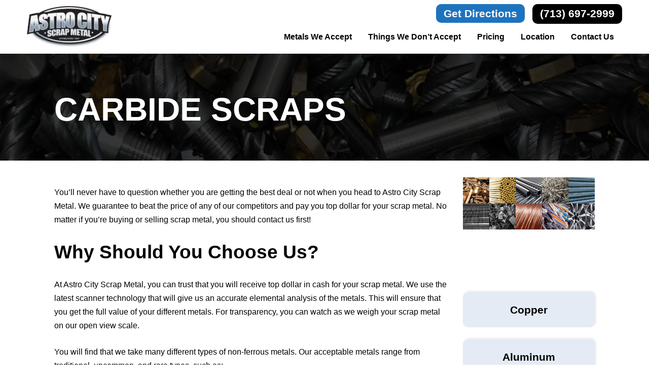

--- FILE ---
content_type: text/html; charset=UTF-8
request_url: https://astrocityscrap.com/metals-we-accept/carbide-scraps/
body_size: 22061
content:
<!DOCTYPE html>
<!--[if IE 7]>
<html class="ie ie7" lang="en-US" prefix="og: https://ogp.me/ns#">
<![endif]-->
<!--[if IE 8]>
<html class="ie ie8" lang="en-US" prefix="og: https://ogp.me/ns#">
<![endif]-->
<!--[if !(IE 7) | !(IE 8)  ]><!-->
<html lang="en-US" prefix="og: https://ogp.me/ns#">
<!--<![endif]--><head><meta charset="UTF-8" /><script>if(navigator.userAgent.match(/MSIE|Internet Explorer/i)||navigator.userAgent.match(/Trident\/7\..*?rv:11/i)){var href=document.location.href;if(!href.match(/[?&]nowprocket/)){if(href.indexOf("?")==-1){if(href.indexOf("#")==-1){document.location.href=href+"?nowprocket=1"}else{document.location.href=href.replace("#","?nowprocket=1#")}}else{if(href.indexOf("#")==-1){document.location.href=href+"&nowprocket=1"}else{document.location.href=href.replace("#","&nowprocket=1#")}}}}</script><script>(()=>{class RocketLazyLoadScripts{constructor(){this.v="2.0.3",this.userEvents=["keydown","keyup","mousedown","mouseup","mousemove","mouseover","mouseenter","mouseout","mouseleave","touchmove","touchstart","touchend","touchcancel","wheel","click","dblclick","input","visibilitychange"],this.attributeEvents=["onblur","onclick","oncontextmenu","ondblclick","onfocus","onmousedown","onmouseenter","onmouseleave","onmousemove","onmouseout","onmouseover","onmouseup","onmousewheel","onscroll","onsubmit"]}async t(){this.i(),this.o(),/iP(ad|hone)/.test(navigator.userAgent)&&this.h(),this.u(),this.l(this),this.m(),this.k(this),this.p(this),this._(),await Promise.all([this.R(),this.L()]),this.lastBreath=Date.now(),this.S(this),this.P(),this.D(),this.O(),this.M(),await this.C(this.delayedScripts.normal),await this.C(this.delayedScripts.defer),await this.C(this.delayedScripts.async),this.F("domReady"),await this.T(),await this.j(),await this.I(),this.F("windowLoad"),await this.A(),window.dispatchEvent(new Event("rocket-allScriptsLoaded")),this.everythingLoaded=!0,this.lastTouchEnd&&await new Promise((t=>setTimeout(t,500-Date.now()+this.lastTouchEnd))),this.H(),this.F("all"),this.U(),this.W()}i(){this.CSPIssue=sessionStorage.getItem("rocketCSPIssue"),document.addEventListener("securitypolicyviolation",(t=>{this.CSPIssue||"script-src-elem"!==t.violatedDirective||"data"!==t.blockedURI||(this.CSPIssue=!0,sessionStorage.setItem("rocketCSPIssue",!0))}),{isRocket:!0})}o(){window.addEventListener("pageshow",(t=>{this.persisted=t.persisted,this.realWindowLoadedFired=!0}),{isRocket:!0}),window.addEventListener("pagehide",(()=>{this.onFirstUserAction=null}),{isRocket:!0})}h(){let t;function e(e){t=e}window.addEventListener("touchstart",e,{isRocket:!0}),window.addEventListener("touchend",(function i(o){Math.abs(o.changedTouches[0].pageX-t.changedTouches[0].pageX)<10&&Math.abs(o.changedTouches[0].pageY-t.changedTouches[0].pageY)<10&&o.timeStamp-t.timeStamp<200&&(o.target.dispatchEvent(new PointerEvent("click",{target:o.target,bubbles:!0,cancelable:!0,detail:1})),event.preventDefault(),window.removeEventListener("touchstart",e,{isRocket:!0}),window.removeEventListener("touchend",i,{isRocket:!0}))}),{isRocket:!0})}q(t){this.userActionTriggered||("mousemove"!==t.type||this.firstMousemoveIgnored?"keyup"===t.type||"mouseover"===t.type||"mouseout"===t.type||(this.userActionTriggered=!0,this.onFirstUserAction&&this.onFirstUserAction()):this.firstMousemoveIgnored=!0),"click"===t.type&&t.preventDefault(),this.savedUserEvents.length>0&&(t.stopPropagation(),t.stopImmediatePropagation()),"touchstart"===this.lastEvent&&"touchend"===t.type&&(this.lastTouchEnd=Date.now()),"click"===t.type&&(this.lastTouchEnd=0),this.lastEvent=t.type,this.savedUserEvents.push(t)}u(){this.savedUserEvents=[],this.userEventHandler=this.q.bind(this),this.userEvents.forEach((t=>window.addEventListener(t,this.userEventHandler,{passive:!1,isRocket:!0})))}U(){this.userEvents.forEach((t=>window.removeEventListener(t,this.userEventHandler,{passive:!1,isRocket:!0}))),this.savedUserEvents.forEach((t=>{t.target.dispatchEvent(new window[t.constructor.name](t.type,t))}))}m(){this.eventsMutationObserver=new MutationObserver((t=>{const e="return false";for(const i of t){if("attributes"===i.type){const t=i.target.getAttribute(i.attributeName);t&&t!==e&&(i.target.setAttribute("data-rocket-"+i.attributeName,t),i.target["rocket"+i.attributeName]=new Function("event",t),i.target.setAttribute(i.attributeName,e))}"childList"===i.type&&i.addedNodes.forEach((t=>{if(t.nodeType===Node.ELEMENT_NODE)for(const i of t.attributes)this.attributeEvents.includes(i.name)&&i.value&&""!==i.value&&(t.setAttribute("data-rocket-"+i.name,i.value),t["rocket"+i.name]=new Function("event",i.value),t.setAttribute(i.name,e))}))}})),this.eventsMutationObserver.observe(document,{subtree:!0,childList:!0,attributeFilter:this.attributeEvents})}H(){this.eventsMutationObserver.disconnect(),this.attributeEvents.forEach((t=>{document.querySelectorAll("[data-rocket-"+t+"]").forEach((e=>{e.setAttribute(t,e.getAttribute("data-rocket-"+t)),e.removeAttribute("data-rocket-"+t)}))}))}k(t){Object.defineProperty(HTMLElement.prototype,"onclick",{get(){return this.rocketonclick||null},set(e){this.rocketonclick=e,this.setAttribute(t.everythingLoaded?"onclick":"data-rocket-onclick","this.rocketonclick(event)")}})}S(t){function e(e,i){let o=e[i];e[i]=null,Object.defineProperty(e,i,{get:()=>o,set(s){t.everythingLoaded?o=s:e["rocket"+i]=o=s}})}e(document,"onreadystatechange"),e(window,"onload"),e(window,"onpageshow");try{Object.defineProperty(document,"readyState",{get:()=>t.rocketReadyState,set(e){t.rocketReadyState=e},configurable:!0}),document.readyState="loading"}catch(t){console.log("WPRocket DJE readyState conflict, bypassing")}}l(t){this.originalAddEventListener=EventTarget.prototype.addEventListener,this.originalRemoveEventListener=EventTarget.prototype.removeEventListener,this.savedEventListeners=[],EventTarget.prototype.addEventListener=function(e,i,o){o&&o.isRocket||!t.B(e,this)&&!t.userEvents.includes(e)||t.B(e,this)&&!t.userActionTriggered||e.startsWith("rocket-")||t.everythingLoaded?t.originalAddEventListener.call(this,e,i,o):t.savedEventListeners.push({target:this,remove:!1,type:e,func:i,options:o})},EventTarget.prototype.removeEventListener=function(e,i,o){o&&o.isRocket||!t.B(e,this)&&!t.userEvents.includes(e)||t.B(e,this)&&!t.userActionTriggered||e.startsWith("rocket-")||t.everythingLoaded?t.originalRemoveEventListener.call(this,e,i,o):t.savedEventListeners.push({target:this,remove:!0,type:e,func:i,options:o})}}F(t){"all"===t&&(EventTarget.prototype.addEventListener=this.originalAddEventListener,EventTarget.prototype.removeEventListener=this.originalRemoveEventListener),this.savedEventListeners=this.savedEventListeners.filter((e=>{let i=e.type,o=e.target||window;return"domReady"===t&&"DOMContentLoaded"!==i&&"readystatechange"!==i||("windowLoad"===t&&"load"!==i&&"readystatechange"!==i&&"pageshow"!==i||(this.B(i,o)&&(i="rocket-"+i),e.remove?o.removeEventListener(i,e.func,e.options):o.addEventListener(i,e.func,e.options),!1))}))}p(t){let e;function i(e){return t.everythingLoaded?e:e.split(" ").map((t=>"load"===t||t.startsWith("load.")?"rocket-jquery-load":t)).join(" ")}function o(o){function s(e){const s=o.fn[e];o.fn[e]=o.fn.init.prototype[e]=function(){return this[0]===window&&t.userActionTriggered&&("string"==typeof arguments[0]||arguments[0]instanceof String?arguments[0]=i(arguments[0]):"object"==typeof arguments[0]&&Object.keys(arguments[0]).forEach((t=>{const e=arguments[0][t];delete arguments[0][t],arguments[0][i(t)]=e}))),s.apply(this,arguments),this}}if(o&&o.fn&&!t.allJQueries.includes(o)){const e={DOMContentLoaded:[],"rocket-DOMContentLoaded":[]};for(const t in e)document.addEventListener(t,(()=>{e[t].forEach((t=>t()))}),{isRocket:!0});o.fn.ready=o.fn.init.prototype.ready=function(i){function s(){parseInt(o.fn.jquery)>2?setTimeout((()=>i.bind(document)(o))):i.bind(document)(o)}return t.realDomReadyFired?!t.userActionTriggered||t.fauxDomReadyFired?s():e["rocket-DOMContentLoaded"].push(s):e.DOMContentLoaded.push(s),o([])},s("on"),s("one"),s("off"),t.allJQueries.push(o)}e=o}t.allJQueries=[],o(window.jQuery),Object.defineProperty(window,"jQuery",{get:()=>e,set(t){o(t)}})}P(){const t=new Map;document.write=document.writeln=function(e){const i=document.currentScript,o=document.createRange(),s=i.parentElement;let n=t.get(i);void 0===n&&(n=i.nextSibling,t.set(i,n));const c=document.createDocumentFragment();o.setStart(c,0),c.appendChild(o.createContextualFragment(e)),s.insertBefore(c,n)}}async R(){return new Promise((t=>{this.userActionTriggered?t():this.onFirstUserAction=t}))}async L(){return new Promise((t=>{document.addEventListener("DOMContentLoaded",(()=>{this.realDomReadyFired=!0,t()}),{isRocket:!0})}))}async I(){return this.realWindowLoadedFired?Promise.resolve():new Promise((t=>{window.addEventListener("load",t,{isRocket:!0})}))}M(){this.pendingScripts=[];this.scriptsMutationObserver=new MutationObserver((t=>{for(const e of t)e.addedNodes.forEach((t=>{"SCRIPT"!==t.tagName||t.noModule||t.isWPRocket||this.pendingScripts.push({script:t,promise:new Promise((e=>{const i=()=>{const i=this.pendingScripts.findIndex((e=>e.script===t));i>=0&&this.pendingScripts.splice(i,1),e()};t.addEventListener("load",i,{isRocket:!0}),t.addEventListener("error",i,{isRocket:!0}),setTimeout(i,1e3)}))})}))})),this.scriptsMutationObserver.observe(document,{childList:!0,subtree:!0})}async j(){await this.J(),this.pendingScripts.length?(await this.pendingScripts[0].promise,await this.j()):this.scriptsMutationObserver.disconnect()}D(){this.delayedScripts={normal:[],async:[],defer:[]},document.querySelectorAll("script[type$=rocketlazyloadscript]").forEach((t=>{t.hasAttribute("data-rocket-src")?t.hasAttribute("async")&&!1!==t.async?this.delayedScripts.async.push(t):t.hasAttribute("defer")&&!1!==t.defer||"module"===t.getAttribute("data-rocket-type")?this.delayedScripts.defer.push(t):this.delayedScripts.normal.push(t):this.delayedScripts.normal.push(t)}))}async _(){await this.L();let t=[];document.querySelectorAll("script[type$=rocketlazyloadscript][data-rocket-src]").forEach((e=>{let i=e.getAttribute("data-rocket-src");if(i&&!i.startsWith("data:")){i.startsWith("//")&&(i=location.protocol+i);try{const o=new URL(i).origin;o!==location.origin&&t.push({src:o,crossOrigin:e.crossOrigin||"module"===e.getAttribute("data-rocket-type")})}catch(t){}}})),t=[...new Map(t.map((t=>[JSON.stringify(t),t]))).values()],this.N(t,"preconnect")}async $(t){if(await this.G(),!0!==t.noModule||!("noModule"in HTMLScriptElement.prototype))return new Promise((e=>{let i;function o(){(i||t).setAttribute("data-rocket-status","executed"),e()}try{if(navigator.userAgent.includes("Firefox/")||""===navigator.vendor||this.CSPIssue)i=document.createElement("script"),[...t.attributes].forEach((t=>{let e=t.nodeName;"type"!==e&&("data-rocket-type"===e&&(e="type"),"data-rocket-src"===e&&(e="src"),i.setAttribute(e,t.nodeValue))})),t.text&&(i.text=t.text),t.nonce&&(i.nonce=t.nonce),i.hasAttribute("src")?(i.addEventListener("load",o,{isRocket:!0}),i.addEventListener("error",(()=>{i.setAttribute("data-rocket-status","failed-network"),e()}),{isRocket:!0}),setTimeout((()=>{i.isConnected||e()}),1)):(i.text=t.text,o()),i.isWPRocket=!0,t.parentNode.replaceChild(i,t);else{const i=t.getAttribute("data-rocket-type"),s=t.getAttribute("data-rocket-src");i?(t.type=i,t.removeAttribute("data-rocket-type")):t.removeAttribute("type"),t.addEventListener("load",o,{isRocket:!0}),t.addEventListener("error",(i=>{this.CSPIssue&&i.target.src.startsWith("data:")?(console.log("WPRocket: CSP fallback activated"),t.removeAttribute("src"),this.$(t).then(e)):(t.setAttribute("data-rocket-status","failed-network"),e())}),{isRocket:!0}),s?(t.fetchPriority="high",t.removeAttribute("data-rocket-src"),t.src=s):t.src="data:text/javascript;base64,"+window.btoa(unescape(encodeURIComponent(t.text)))}}catch(i){t.setAttribute("data-rocket-status","failed-transform"),e()}}));t.setAttribute("data-rocket-status","skipped")}async C(t){const e=t.shift();return e?(e.isConnected&&await this.$(e),this.C(t)):Promise.resolve()}O(){this.N([...this.delayedScripts.normal,...this.delayedScripts.defer,...this.delayedScripts.async],"preload")}N(t,e){this.trash=this.trash||[];let i=!0;var o=document.createDocumentFragment();t.forEach((t=>{const s=t.getAttribute&&t.getAttribute("data-rocket-src")||t.src;if(s&&!s.startsWith("data:")){const n=document.createElement("link");n.href=s,n.rel=e,"preconnect"!==e&&(n.as="script",n.fetchPriority=i?"high":"low"),t.getAttribute&&"module"===t.getAttribute("data-rocket-type")&&(n.crossOrigin=!0),t.crossOrigin&&(n.crossOrigin=t.crossOrigin),t.integrity&&(n.integrity=t.integrity),t.nonce&&(n.nonce=t.nonce),o.appendChild(n),this.trash.push(n),i=!1}})),document.head.appendChild(o)}W(){this.trash.forEach((t=>t.remove()))}async T(){try{document.readyState="interactive"}catch(t){}this.fauxDomReadyFired=!0;try{await this.G(),document.dispatchEvent(new Event("rocket-readystatechange")),await this.G(),document.rocketonreadystatechange&&document.rocketonreadystatechange(),await this.G(),document.dispatchEvent(new Event("rocket-DOMContentLoaded")),await this.G(),window.dispatchEvent(new Event("rocket-DOMContentLoaded"))}catch(t){console.error(t)}}async A(){try{document.readyState="complete"}catch(t){}try{await this.G(),document.dispatchEvent(new Event("rocket-readystatechange")),await this.G(),document.rocketonreadystatechange&&document.rocketonreadystatechange(),await this.G(),window.dispatchEvent(new Event("rocket-load")),await this.G(),window.rocketonload&&window.rocketonload(),await this.G(),this.allJQueries.forEach((t=>t(window).trigger("rocket-jquery-load"))),await this.G();const t=new Event("rocket-pageshow");t.persisted=this.persisted,window.dispatchEvent(t),await this.G(),window.rocketonpageshow&&window.rocketonpageshow({persisted:this.persisted})}catch(t){console.error(t)}}async G(){Date.now()-this.lastBreath>45&&(await this.J(),this.lastBreath=Date.now())}async J(){return document.hidden?new Promise((t=>setTimeout(t))):new Promise((t=>requestAnimationFrame(t)))}B(t,e){return e===document&&"readystatechange"===t||(e===document&&"DOMContentLoaded"===t||(e===window&&"DOMContentLoaded"===t||(e===window&&"load"===t||e===window&&"pageshow"===t)))}static run(){(new RocketLazyLoadScripts).t()}}RocketLazyLoadScripts.run()})();</script>
<!-- Google tag (gtag.js) -->
<script type="rocketlazyloadscript" async data-rocket-src="https://www.googletagmanager.com/gtag/js?id=G-JPWZGTXXNF"></script>
<script type="rocketlazyloadscript">
  window.dataLayer = window.dataLayer || [];
  function gtag(){dataLayer.push(arguments);}
  gtag('js', new Date());

  gtag('config', 'G-JPWZGTXXNF');
</script>

<meta name="viewport" content="width=device-width, initial-scale=1" />
<title>Metals We Accept | Carbide Scraps - Astro City Scrap Metal</title>
<link crossorigin data-rocket-preconnect href="https://www.google.com" rel="preconnect"><link rel="preload" data-rocket-preload as="image" href="https://astrocityscrap.com/wp-content/uploads/2021/05/ScrapBanner-Carbide.jpg" fetchpriority="high">
	<style>img:is([sizes="auto" i], [sizes^="auto," i]) { contain-intrinsic-size: 3000px 1500px }</style>
	<link rel="preload" href="https://astrocityscrap.com/wp-content/cache/min/1/988cd0783268ef33adbb849b731a8b4c.css" as="style" onload="this.onload=null;this.rel='stylesheet'"><noscript><link rel="stylesheet" href="https://astrocityscrap.com/wp-content/cache/min/1/988cd0783268ef33adbb849b731a8b4c.css"></noscript>
<!-- Search Engine Optimization by Rank Math PRO - https://rankmath.com/ -->
<meta name="description" content="Astro City Scrap Metal accepts carbide scraps. Turn your scrap into cash today. Visit us or contact now to get the best rates for your metals!"/>
<meta name="robots" content="follow, index, max-snippet:-1, max-video-preview:-1, max-image-preview:large"/>
<link rel="canonical" href="https://astrocityscrap.com/metals-we-accept/carbide-scraps/" />
<meta property="og:locale" content="en_US" />
<meta property="og:type" content="article" />
<meta property="og:title" content="Metals We Accept | Carbide Scraps - Astro City Scrap Metal" />
<meta property="og:description" content="Astro City Scrap Metal accepts carbide scraps. Turn your scrap into cash today. Visit us or contact now to get the best rates for your metals!" />
<meta property="og:url" content="https://astrocityscrap.com/metals-we-accept/carbide-scraps/" />
<meta property="og:site_name" content="Astro City Scrap Metal" />
<meta property="og:updated_time" content="2025-12-09T08:44:37-06:00" />
<meta property="og:image" content="https://astrocityscrap.com/wp-content/uploads/2021/06/AstroCity-ChromeLogo-sq_transp512.png" />
<meta property="og:image:secure_url" content="https://astrocityscrap.com/wp-content/uploads/2021/06/AstroCity-ChromeLogo-sq_transp512.png" />
<meta property="og:image:width" content="512" />
<meta property="og:image:height" content="512" />
<meta property="og:image:alt" content="where to sell scrap metal near me 77008" />
<meta property="og:image:type" content="image/png" />
<meta property="article:published_time" content="2021-05-19T15:31:06-05:00" />
<meta property="article:modified_time" content="2025-12-09T08:44:37-06:00" />
<meta name="twitter:card" content="summary_large_image" />
<meta name="twitter:title" content="Metals We Accept | Carbide Scraps - Astro City Scrap Metal" />
<meta name="twitter:description" content="Astro City Scrap Metal accepts carbide scraps. Turn your scrap into cash today. Visit us or contact now to get the best rates for your metals!" />
<meta name="twitter:image" content="https://astrocityscrap.com/wp-content/uploads/2021/06/AstroCity-ChromeLogo-sq_transp512.png" />
<meta name="twitter:label1" content="Time to read" />
<meta name="twitter:data1" content="Less than a minute" />
<script type="application/ld+json" class="rank-math-schema-pro">{"@context":"https://schema.org","@graph":[{"@type":"Place","@id":"https://astrocityscrap.com/#place","geo":{"@type":"GeoCoordinates","latitude":"29.8302518","longitude":"-95.4101133"},"hasMap":"https://www.google.com/maps/search/?api=1&amp;query=29.8302518,-95.4101133","address":{"@type":"PostalAddress","streetAddress":"4530 N Shepherd Dr","addressLocality":"Houston","addressRegion":"Texas","postalCode":"77018","addressCountry":"USA"}},{"@type":["LocalBusiness","Organization"],"@id":"https://astrocityscrap.com/#organization","name":"Astro City Scrap Metal","url":"https://astrocityscrap.com","email":"donbuntin1@gmail.com","address":{"@type":"PostalAddress","streetAddress":"4530 N Shepherd Dr","addressLocality":"Houston","addressRegion":"Texas","postalCode":"77018","addressCountry":"USA"},"logo":{"@type":"ImageObject","@id":"https://astrocityscrap.com/#logo","url":"https://astrocityscrap.com/wp-content/uploads/2021/05/astro-city-scrap-metal-logo.png","contentUrl":"https://astrocityscrap.com/wp-content/uploads/2021/05/astro-city-scrap-metal-logo.png","caption":"Astro City Scrap Metal","inLanguage":"en-US","width":"350","height":"173"},"openingHours":["Monday,Tuesday,Wednesday,Thursday,Friday 08:00-17:00","Saturday 08:00-14:00"],"location":{"@id":"https://astrocityscrap.com/#place"},"image":{"@id":"https://astrocityscrap.com/#logo"},"telephone":"+1-713-697-2999"},{"@type":"WebSite","@id":"https://astrocityscrap.com/#website","url":"https://astrocityscrap.com","name":"Astro City Scrap Metal","publisher":{"@id":"https://astrocityscrap.com/#organization"},"inLanguage":"en-US"},{"@type":"ImageObject","@id":"https://astrocityscrap.com/wp-content/uploads/2021/06/AstroCity-ChromeLogo-sq_transp512.png","url":"https://astrocityscrap.com/wp-content/uploads/2021/06/AstroCity-ChromeLogo-sq_transp512.png","width":"512","height":"512","caption":"where to sell scrap metal near me 77008","inLanguage":"en-US"},{"@type":"BreadcrumbList","@id":"https://astrocityscrap.com/metals-we-accept/carbide-scraps/#breadcrumb","itemListElement":[{"@type":"ListItem","position":"1","item":{"@id":"https://astrocityscrap.com","name":"Home"}},{"@type":"ListItem","position":"2","item":{"@id":"https://astrocityscrap.com/metals-we-accept/","name":"Metals We Accept"}},{"@type":"ListItem","position":"3","item":{"@id":"https://astrocityscrap.com/metals-we-accept/carbide-scraps/","name":"Carbide Scraps"}}]},{"@type":"WebPage","@id":"https://astrocityscrap.com/metals-we-accept/carbide-scraps/#webpage","url":"https://astrocityscrap.com/metals-we-accept/carbide-scraps/","name":"Metals We Accept | Carbide Scraps - Astro City Scrap Metal","datePublished":"2021-05-19T15:31:06-05:00","dateModified":"2025-12-09T08:44:37-06:00","isPartOf":{"@id":"https://astrocityscrap.com/#website"},"primaryImageOfPage":{"@id":"https://astrocityscrap.com/wp-content/uploads/2021/06/AstroCity-ChromeLogo-sq_transp512.png"},"inLanguage":"en-US","breadcrumb":{"@id":"https://astrocityscrap.com/metals-we-accept/carbide-scraps/#breadcrumb"}},{"@type":"Person","@id":"https://astrocityscrap.com/metals-we-accept/carbide-scraps/#author","name":"ASMwebD.","image":{"@type":"ImageObject","@id":"https://secure.gravatar.com/avatar/b1cafee63161290cb8596a0b32c9dc07?s=96&amp;d=mm&amp;r=g","url":"https://secure.gravatar.com/avatar/b1cafee63161290cb8596a0b32c9dc07?s=96&amp;d=mm&amp;r=g","caption":"ASMwebD.","inLanguage":"en-US"},"worksFor":{"@id":"https://astrocityscrap.com/#organization"}},{"@type":"Article","headline":"Metals We Accept | Carbide Scraps - Astro City Scrap Metal","keywords":"Carbide Scraps","datePublished":"2021-05-19T15:31:06-05:00","dateModified":"2025-12-09T08:44:37-06:00","author":{"@id":"https://astrocityscrap.com/metals-we-accept/carbide-scraps/#author","name":"ASMwebD."},"publisher":{"@id":"https://astrocityscrap.com/#organization"},"description":"Astro City Scrap Metal accepts carbide scraps. Turn your scrap into cash today. Visit us or contact now to get the best rates for your metals!","name":"Metals We Accept | Carbide Scraps - Astro City Scrap Metal","@id":"https://astrocityscrap.com/metals-we-accept/carbide-scraps/#richSnippet","isPartOf":{"@id":"https://astrocityscrap.com/metals-we-accept/carbide-scraps/#webpage"},"image":{"@id":"https://astrocityscrap.com/wp-content/uploads/2021/06/AstroCity-ChromeLogo-sq_transp512.png"},"inLanguage":"en-US","mainEntityOfPage":{"@id":"https://astrocityscrap.com/metals-we-accept/carbide-scraps/#webpage"}}]}</script>
<!-- /Rank Math WordPress SEO plugin -->

<link rel='dns-prefetch' href='//www.googletagmanager.com' />

<link rel="alternate" type="application/rss+xml" title="Astro City Scrap Metal &raquo; Feed" href="https://astrocityscrap.com/feed/" />
<link rel="alternate" type="application/rss+xml" title="Astro City Scrap Metal &raquo; Comments Feed" href="https://astrocityscrap.com/comments/feed/" />
<style id='classic-theme-styles-inline-css' type='text/css'>
/*! This file is auto-generated */
.wp-block-button__link{color:#fff;background-color:#32373c;border-radius:9999px;box-shadow:none;text-decoration:none;padding:calc(.667em + 2px) calc(1.333em + 2px);font-size:1.125em}.wp-block-file__button{background:#32373c;color:#fff;text-decoration:none}
</style>
<style id='global-styles-inline-css' type='text/css'>
:root{--wp--preset--aspect-ratio--square: 1;--wp--preset--aspect-ratio--4-3: 4/3;--wp--preset--aspect-ratio--3-4: 3/4;--wp--preset--aspect-ratio--3-2: 3/2;--wp--preset--aspect-ratio--2-3: 2/3;--wp--preset--aspect-ratio--16-9: 16/9;--wp--preset--aspect-ratio--9-16: 9/16;--wp--preset--color--black: #000000;--wp--preset--color--cyan-bluish-gray: #abb8c3;--wp--preset--color--white: #ffffff;--wp--preset--color--pale-pink: #f78da7;--wp--preset--color--vivid-red: #cf2e2e;--wp--preset--color--luminous-vivid-orange: #ff6900;--wp--preset--color--luminous-vivid-amber: #fcb900;--wp--preset--color--light-green-cyan: #7bdcb5;--wp--preset--color--vivid-green-cyan: #00d084;--wp--preset--color--pale-cyan-blue: #8ed1fc;--wp--preset--color--vivid-cyan-blue: #0693e3;--wp--preset--color--vivid-purple: #9b51e0;--wp--preset--gradient--vivid-cyan-blue-to-vivid-purple: linear-gradient(135deg,rgba(6,147,227,1) 0%,rgb(155,81,224) 100%);--wp--preset--gradient--light-green-cyan-to-vivid-green-cyan: linear-gradient(135deg,rgb(122,220,180) 0%,rgb(0,208,130) 100%);--wp--preset--gradient--luminous-vivid-amber-to-luminous-vivid-orange: linear-gradient(135deg,rgba(252,185,0,1) 0%,rgba(255,105,0,1) 100%);--wp--preset--gradient--luminous-vivid-orange-to-vivid-red: linear-gradient(135deg,rgba(255,105,0,1) 0%,rgb(207,46,46) 100%);--wp--preset--gradient--very-light-gray-to-cyan-bluish-gray: linear-gradient(135deg,rgb(238,238,238) 0%,rgb(169,184,195) 100%);--wp--preset--gradient--cool-to-warm-spectrum: linear-gradient(135deg,rgb(74,234,220) 0%,rgb(151,120,209) 20%,rgb(207,42,186) 40%,rgb(238,44,130) 60%,rgb(251,105,98) 80%,rgb(254,248,76) 100%);--wp--preset--gradient--blush-light-purple: linear-gradient(135deg,rgb(255,206,236) 0%,rgb(152,150,240) 100%);--wp--preset--gradient--blush-bordeaux: linear-gradient(135deg,rgb(254,205,165) 0%,rgb(254,45,45) 50%,rgb(107,0,62) 100%);--wp--preset--gradient--luminous-dusk: linear-gradient(135deg,rgb(255,203,112) 0%,rgb(199,81,192) 50%,rgb(65,88,208) 100%);--wp--preset--gradient--pale-ocean: linear-gradient(135deg,rgb(255,245,203) 0%,rgb(182,227,212) 50%,rgb(51,167,181) 100%);--wp--preset--gradient--electric-grass: linear-gradient(135deg,rgb(202,248,128) 0%,rgb(113,206,126) 100%);--wp--preset--gradient--midnight: linear-gradient(135deg,rgb(2,3,129) 0%,rgb(40,116,252) 100%);--wp--preset--font-size--small: 13px;--wp--preset--font-size--medium: 20px;--wp--preset--font-size--large: 36px;--wp--preset--font-size--x-large: 42px;--wp--preset--spacing--20: 0.44rem;--wp--preset--spacing--30: 0.67rem;--wp--preset--spacing--40: 1rem;--wp--preset--spacing--50: 1.5rem;--wp--preset--spacing--60: 2.25rem;--wp--preset--spacing--70: 3.38rem;--wp--preset--spacing--80: 5.06rem;--wp--preset--shadow--natural: 6px 6px 9px rgba(0, 0, 0, 0.2);--wp--preset--shadow--deep: 12px 12px 50px rgba(0, 0, 0, 0.4);--wp--preset--shadow--sharp: 6px 6px 0px rgba(0, 0, 0, 0.2);--wp--preset--shadow--outlined: 6px 6px 0px -3px rgba(255, 255, 255, 1), 6px 6px rgba(0, 0, 0, 1);--wp--preset--shadow--crisp: 6px 6px 0px rgba(0, 0, 0, 1);}:where(.is-layout-flex){gap: 0.5em;}:where(.is-layout-grid){gap: 0.5em;}body .is-layout-flex{display: flex;}.is-layout-flex{flex-wrap: wrap;align-items: center;}.is-layout-flex > :is(*, div){margin: 0;}body .is-layout-grid{display: grid;}.is-layout-grid > :is(*, div){margin: 0;}:where(.wp-block-columns.is-layout-flex){gap: 2em;}:where(.wp-block-columns.is-layout-grid){gap: 2em;}:where(.wp-block-post-template.is-layout-flex){gap: 1.25em;}:where(.wp-block-post-template.is-layout-grid){gap: 1.25em;}.has-black-color{color: var(--wp--preset--color--black) !important;}.has-cyan-bluish-gray-color{color: var(--wp--preset--color--cyan-bluish-gray) !important;}.has-white-color{color: var(--wp--preset--color--white) !important;}.has-pale-pink-color{color: var(--wp--preset--color--pale-pink) !important;}.has-vivid-red-color{color: var(--wp--preset--color--vivid-red) !important;}.has-luminous-vivid-orange-color{color: var(--wp--preset--color--luminous-vivid-orange) !important;}.has-luminous-vivid-amber-color{color: var(--wp--preset--color--luminous-vivid-amber) !important;}.has-light-green-cyan-color{color: var(--wp--preset--color--light-green-cyan) !important;}.has-vivid-green-cyan-color{color: var(--wp--preset--color--vivid-green-cyan) !important;}.has-pale-cyan-blue-color{color: var(--wp--preset--color--pale-cyan-blue) !important;}.has-vivid-cyan-blue-color{color: var(--wp--preset--color--vivid-cyan-blue) !important;}.has-vivid-purple-color{color: var(--wp--preset--color--vivid-purple) !important;}.has-black-background-color{background-color: var(--wp--preset--color--black) !important;}.has-cyan-bluish-gray-background-color{background-color: var(--wp--preset--color--cyan-bluish-gray) !important;}.has-white-background-color{background-color: var(--wp--preset--color--white) !important;}.has-pale-pink-background-color{background-color: var(--wp--preset--color--pale-pink) !important;}.has-vivid-red-background-color{background-color: var(--wp--preset--color--vivid-red) !important;}.has-luminous-vivid-orange-background-color{background-color: var(--wp--preset--color--luminous-vivid-orange) !important;}.has-luminous-vivid-amber-background-color{background-color: var(--wp--preset--color--luminous-vivid-amber) !important;}.has-light-green-cyan-background-color{background-color: var(--wp--preset--color--light-green-cyan) !important;}.has-vivid-green-cyan-background-color{background-color: var(--wp--preset--color--vivid-green-cyan) !important;}.has-pale-cyan-blue-background-color{background-color: var(--wp--preset--color--pale-cyan-blue) !important;}.has-vivid-cyan-blue-background-color{background-color: var(--wp--preset--color--vivid-cyan-blue) !important;}.has-vivid-purple-background-color{background-color: var(--wp--preset--color--vivid-purple) !important;}.has-black-border-color{border-color: var(--wp--preset--color--black) !important;}.has-cyan-bluish-gray-border-color{border-color: var(--wp--preset--color--cyan-bluish-gray) !important;}.has-white-border-color{border-color: var(--wp--preset--color--white) !important;}.has-pale-pink-border-color{border-color: var(--wp--preset--color--pale-pink) !important;}.has-vivid-red-border-color{border-color: var(--wp--preset--color--vivid-red) !important;}.has-luminous-vivid-orange-border-color{border-color: var(--wp--preset--color--luminous-vivid-orange) !important;}.has-luminous-vivid-amber-border-color{border-color: var(--wp--preset--color--luminous-vivid-amber) !important;}.has-light-green-cyan-border-color{border-color: var(--wp--preset--color--light-green-cyan) !important;}.has-vivid-green-cyan-border-color{border-color: var(--wp--preset--color--vivid-green-cyan) !important;}.has-pale-cyan-blue-border-color{border-color: var(--wp--preset--color--pale-cyan-blue) !important;}.has-vivid-cyan-blue-border-color{border-color: var(--wp--preset--color--vivid-cyan-blue) !important;}.has-vivid-purple-border-color{border-color: var(--wp--preset--color--vivid-purple) !important;}.has-vivid-cyan-blue-to-vivid-purple-gradient-background{background: var(--wp--preset--gradient--vivid-cyan-blue-to-vivid-purple) !important;}.has-light-green-cyan-to-vivid-green-cyan-gradient-background{background: var(--wp--preset--gradient--light-green-cyan-to-vivid-green-cyan) !important;}.has-luminous-vivid-amber-to-luminous-vivid-orange-gradient-background{background: var(--wp--preset--gradient--luminous-vivid-amber-to-luminous-vivid-orange) !important;}.has-luminous-vivid-orange-to-vivid-red-gradient-background{background: var(--wp--preset--gradient--luminous-vivid-orange-to-vivid-red) !important;}.has-very-light-gray-to-cyan-bluish-gray-gradient-background{background: var(--wp--preset--gradient--very-light-gray-to-cyan-bluish-gray) !important;}.has-cool-to-warm-spectrum-gradient-background{background: var(--wp--preset--gradient--cool-to-warm-spectrum) !important;}.has-blush-light-purple-gradient-background{background: var(--wp--preset--gradient--blush-light-purple) !important;}.has-blush-bordeaux-gradient-background{background: var(--wp--preset--gradient--blush-bordeaux) !important;}.has-luminous-dusk-gradient-background{background: var(--wp--preset--gradient--luminous-dusk) !important;}.has-pale-ocean-gradient-background{background: var(--wp--preset--gradient--pale-ocean) !important;}.has-electric-grass-gradient-background{background: var(--wp--preset--gradient--electric-grass) !important;}.has-midnight-gradient-background{background: var(--wp--preset--gradient--midnight) !important;}.has-small-font-size{font-size: var(--wp--preset--font-size--small) !important;}.has-medium-font-size{font-size: var(--wp--preset--font-size--medium) !important;}.has-large-font-size{font-size: var(--wp--preset--font-size--large) !important;}.has-x-large-font-size{font-size: var(--wp--preset--font-size--x-large) !important;}
:where(.wp-block-post-template.is-layout-flex){gap: 1.25em;}:where(.wp-block-post-template.is-layout-grid){gap: 1.25em;}
:where(.wp-block-columns.is-layout-flex){gap: 2em;}:where(.wp-block-columns.is-layout-grid){gap: 2em;}
:root :where(.wp-block-pullquote){font-size: 1.5em;line-height: 1.6;}
</style>
<link data-minify="1" rel='stylesheet' id='chld_thm_cfg_parent-css' href='https://astrocityscrap.com/wp-content/cache/background-css/1/astrocityscrap.com/wp-content/cache/min/1/wp-content/themes/asm/style.css?ver=1768503715&wpr_t=1769779282' type='text/css' media='all' />
<link data-minify="1" rel='stylesheet' id='omega-style-css' href='https://astrocityscrap.com/wp-content/cache/min/1/wp-content/themes/astrocity_asm-child/style.css?ver=1768503715' type='text/css' media='all' />
<style id='rocket-lazyload-inline-css' type='text/css'>
.rll-youtube-player{position:relative;padding-bottom:56.23%;height:0;overflow:hidden;max-width:100%;}.rll-youtube-player:focus-within{outline: 2px solid currentColor;outline-offset: 5px;}.rll-youtube-player iframe{position:absolute;top:0;left:0;width:100%;height:100%;z-index:100;background:0 0}.rll-youtube-player img{bottom:0;display:block;left:0;margin:auto;max-width:100%;width:100%;position:absolute;right:0;top:0;border:none;height:auto;-webkit-transition:.4s all;-moz-transition:.4s all;transition:.4s all}.rll-youtube-player img:hover{-webkit-filter:brightness(75%)}.rll-youtube-player .play{height:100%;width:100%;left:0;top:0;position:absolute;background:var(--wpr-bg-930d5200-2ad1-47d5-ac75-ab271868c81e) no-repeat center;background-color: transparent !important;cursor:pointer;border:none;}
</style>
<link rel="https://api.w.org/" href="https://astrocityscrap.com/wp-json/" /><link rel="alternate" title="JSON" type="application/json" href="https://astrocityscrap.com/wp-json/wp/v2/pages/33" /><link rel="EditURI" type="application/rsd+xml" title="RSD" href="https://astrocityscrap.com/xmlrpc.php?rsd" />
<meta name="generator" content="WordPress 6.7.4" />
<link rel='shortlink' href='https://astrocityscrap.com/?p=33' />
<link rel="alternate" title="oEmbed (JSON)" type="application/json+oembed" href="https://astrocityscrap.com/wp-json/oembed/1.0/embed?url=https%3A%2F%2Fastrocityscrap.com%2Fmetals-we-accept%2Fcarbide-scraps%2F" />
<link rel="alternate" title="oEmbed (XML)" type="text/xml+oembed" href="https://astrocityscrap.com/wp-json/oembed/1.0/embed?url=https%3A%2F%2Fastrocityscrap.com%2Fmetals-we-accept%2Fcarbide-scraps%2F&#038;format=xml" />
<meta name="generator" content="Site Kit by Google 1.170.0" /><meta name="generator" content="performance-lab 4.0.1; plugins: ">
<meta name="ti-site-data" content="[base64]" /><script type="rocketlazyloadscript">document.documentElement.className += " js";</script>
<link rel="icon" href="https://astrocityscrap.com/wp-content/uploads/2021/05/cropped-circleOne-150x150.png" sizes="32x32" />
<link rel="icon" href="https://astrocityscrap.com/wp-content/uploads/2021/05/cropped-circleOne-300x300.png" sizes="192x192" />
<link rel="apple-touch-icon" href="https://astrocityscrap.com/wp-content/uploads/2021/05/cropped-circleOne-300x300.png" />
<meta name="msapplication-TileImage" content="https://astrocityscrap.com/wp-content/uploads/2021/05/cropped-circleOne-300x300.png" />
		<style type="text/css" id="wp-custom-css">
			h1.accentColor {
	color: #FFBF00;
}

h2 {
	line-height: 1.4em;
}

.ti-rating-text {
	display: none;
}

.text-center {
	text-align: center;
}		</style>
		<style type="text/css">body {background-color: #ffffff ;}h1 { font-family: "Ubuntu", Verdana, Geneva, sans-serif ; font-weight: 700;}h2 { font-family: "Ubuntu", Verdana, Geneva, sans-serif ; font-weight: 700;}body { font-family: "Montserrat", Verdana, Geneva, sans-serif ; font-weight: 300;}h3 { font-family: "Ubuntu", Verdana, Geneva, sans-serif ; font-weight: 600;}a { font-family: "Ubuntu", Verdana, Geneva, sans-serif ; font-weight: 600;}.text-default { color: #4b4b4b }.text-dark {color: #000000 }.text-light { color: #ffffff;}.text-dark a {color: #1e73be;font-weight: bold;}.text-light a {color: #ffffff;font-weight: bold; }#sideMenu, #sideMenuStore, nav.side {background-color: #000000; }@media(max-width:1200px){.mega-menu, .mega-menu .sub-menu{background-color: #000000; }}header.wrapper.header, header.wrapper.header li ol, header.wrapper.header li ul { background-color: #ffffff; }.navigation li a {color: #000000;}nav.side a, #sideMenu a, #sideMenuStore a {color: #ffffff !important;}.wrapper.title {background-color: #000000;}.wrapper.main{ background: #ffffff;}aside > div, aside > ul, aside > header, aside > h3, .frm_form_widget { background-color: ; }span.phone-button, a.click-here, .click-here a, a.click-here.default, .text-light a.click-here.default, .wrapper button, .wrapper input[type="button"], .wrapper input[type="submit"], .frm_button_submit { background-color: #1e73be;color: #ffffff; }.text-light span.phone-button, .text-light a.click-here, .text-light .click-here a, .text-light .wrapper button, .text-light .wrapper input[type="button"], .text-light .wrapper input[type="submit"], .text-light .frm_button_submit { background-color: #1e73be;color:#ffffff;  }.wrapper { justify-content: center; }h1{font-size:2.7em;}h2{font-size:2.3em;}h3{font-size:1.6em;}p{font-size:16px;}a{font-size:1em;}@media all and (max-width: 1200px) { .container { width: 91.66%; } }@media all and (min-width: 1201px) and (max-width: 1800px) { .container { width: 83.33%; } }@media all and (min-width: 1800px) { .container { width: 66.66%; } }body {
line-height: 1.7em;
}

.header.wrapper.header{
border: none;    
}

.contact-information li{padding: 5px 15px;}
/* Header */
.information .phone-only li{background-color: #000; border-radius: 10px;}
.information .phone-only li a {color:#fff;}
.information a {font-size: 1.3em;}

/* Buttons */
.a-button-round a {padding: 5px 15px;border-radius: 10px;}

.click-here a {padding: 10px 15px;}
.a-button-round a {padding: 5px 15px;border-radius: 10px;}

.wide_btn .click-here-red a {
background-color: #be1e28 !important;
color: #fff !important;
font-size: 18px;
}


.wide_btn-red {
background-color: #be1e28;
text-align: center;
padding: 5px;
}

/* Call to Action */
.call-to-action .cta-link .text {text-align:center;}

/* Footer */
.wrapper.footer {background-color: #000;}
.wrapper.footer, .wrapper.footer a {color:#fff;}

/* Background Overlay */
.background-overlay {width: 100%; background-color: #000000c9;}
.background-overlay .container {margin: auto;}


/*****************************
 Pages Metals we accept
*******************************/
.pricelistFullPrice {width:60%; margin: 0 auto 60px auto;}

.productBox {
  background-color: #fff;
  margin: 2em 0;
  box-shadow: gray 4px 4px 8px;
}

.productBoxGal {
  padding: 1em 0 1em 10%;  
}

.productBoxDesc {
  background-color: #fff;
  padding: 2em;
}

.productBoxPicTitle {
  background-image: var(--wpr-bg-e5f896ad-439a-4907-ae38-a29b12667d00) !important;
  margin-top: -0.7em;
  padding: 1em;
  text-align: center;
  color: #fff;
}

.catColMain {
    grid-template-columns: 4fr 1fr;
    grid-gap: 2px;
    gap: 2px;
    justify-content: center;
}

.groupTitle {
    font-size: 4em;
    font-weight: 900;
    text-transform: uppercase;
    line-height: normal;
    text-align: left;
    padding: 1em 0 !important;
    color: #fff;
}

.productBox2 {
  background-color: #e4ebf5;
  margin: 2em 0;
  padding: 2em;
  box-shadow: gray 4px 4px 8px;
}

.productBoxFooter {
  background-image: var(--wpr-bg-664eca3b-a271-4e33-9d9c-bd13efcc48c4) !important;
  margin: 2em 0;
  padding: 2em;
  box-shadow: gray 4px 4px 8px;
}

.btnMain {
    background-color: #1e73be;
    border: 0px solid #1e73be;
    border-radius: 10px !important;
    color: #fff;
    padding: 1em 3em !important;
    text-align: center;
    text-decoration: none;
    display: inline-block;
    font-weight: 700 !important;
    font-size: 1.8em !important;
    margin: 4px 2px;
    cursor: pointer;
}

.btnSide {
    background-color: #e4ebf5;
    border: 0px solid #e4ebf5;
    border-radius: 10px !important;
    color: #000;
    padding: 0.5em 0.5em !important;
    width: 100%;
    text-align: center;
    text-decoration: none;
    display: inline-block;
    font-weight: 900 !important;
    font-size: 1.3em !important;
    margin: 0.2em 0;
    cursor: pointer;
    padding: 1em !important; 
    border-radius: 10px!important;
    box-shadow: 2px -2px 4px 0 rgb(0 0 0 / 10%), 0 0 rgb(0 0 0 / 10%);
}

.btnSide:hover {
       box-shadow:2px -2px 4px 0 rgb(0 0 0 / 30%), 0 0 rgb(0 0 0 / 30%);
       transform: scale(1.03);
}

.btnSideText {
   font-size: 1em; 
}

.btnSidePic {
    width: 30%;
    margin: 0 auto -1em auto;
}


/* Price List shortcode settings */

.pricelistBox {
    width: 60%;
    margin: 3em 20% 1em 20%;
    box-shadow: 2px 2px #ddd;
    border: #aaa solid 1px;
    padding: 2em;
    align-content: center;
    display: flex;
    flex-direction:column;
    background-color: #e4ebf5;
}

.pricelistTitle {
    text-align: center;
    font-size: 1.4em;
    font-weight: 700;
    margin: 0 auto 0.5em auto;
}

.priceRow {
  background-color: white;
  border: solid 1px black;
  display:flex;
  flex-direction:row; 
  padding:0.3em;
}
.priceSect1 {
  width: 65%;
  padding-left: 1em;
  text-align: left;
}
.priceSect2 {
  width: 35%;
  padding-right: 1em;
  text-align: right;
}

/* Media */
@media screen and (max-width: 900px) {
     .productBoxTitle {margin: 0;padding: 0;font-size: 0.8em;}
     .pricelistBox { width:100%; margin: 0 0 30px 0;padding:0; }
     .groupTitle {font-size: 3em;}
}

@media screen and (max-width: 900px) {
     .productBox {margin: 0;box-shadow: gray 0px 4px 8px;}
}

#gallery{ 
  margin-top:-15px;
}

</style>
<noscript><style id="rocket-lazyload-nojs-css">.rll-youtube-player, [data-lazy-src]{display:none !important;}</style></noscript><!--[if IE]>
<script src="https://html5shim.googlecode.com/svn/trunk/html5.js"></script>
<![endif]-->
<style id="rocket-lazyrender-inline-css">[data-wpr-lazyrender] {content-visibility: auto;}</style><style id="wpr-lazyload-bg-container"></style><style id="wpr-lazyload-bg-exclusion"></style>
<noscript>
<style id="wpr-lazyload-bg-nostyle">.overlay::before{--wpr-bg-2f4a7ef4-aef1-43de-b36a-fd47c4e8306e: url('https://astrocityscrap.com/wp-content/themes/asm/overlay.png');}.rll-youtube-player .play{--wpr-bg-930d5200-2ad1-47d5-ac75-ab271868c81e: url('https://astrocityscrap.com/wp-content/plugins/wp-rocket/assets/img/youtube.png');}.productBoxPicTitle{--wpr-bg-e5f896ad-439a-4907-ae38-a29b12667d00: url('https://astrocityscrap.com/wp-content/uploads/2021/05/bg-header-scaled.jpg');}.productBoxFooter{--wpr-bg-664eca3b-a271-4e33-9d9c-bd13efcc48c4: url('https://astrocityscrap.com/wp-content/uploads/2021/05/bg-header-scaled.jpg');}</style>
</noscript>
<script type="application/javascript">const rocket_pairs = [{"selector":".overlay","style":".overlay::before{--wpr-bg-2f4a7ef4-aef1-43de-b36a-fd47c4e8306e: url('https:\/\/astrocityscrap.com\/wp-content\/themes\/asm\/overlay.png');}","hash":"2f4a7ef4-aef1-43de-b36a-fd47c4e8306e","url":"https:\/\/astrocityscrap.com\/wp-content\/themes\/asm\/overlay.png"},{"selector":".rll-youtube-player .play","style":".rll-youtube-player .play{--wpr-bg-930d5200-2ad1-47d5-ac75-ab271868c81e: url('https:\/\/astrocityscrap.com\/wp-content\/plugins\/wp-rocket\/assets\/img\/youtube.png');}","hash":"930d5200-2ad1-47d5-ac75-ab271868c81e","url":"https:\/\/astrocityscrap.com\/wp-content\/plugins\/wp-rocket\/assets\/img\/youtube.png"},{"selector":".productBoxPicTitle","style":".productBoxPicTitle{--wpr-bg-e5f896ad-439a-4907-ae38-a29b12667d00: url('https:\/\/astrocityscrap.com\/wp-content\/uploads\/2021\/05\/bg-header-scaled.jpg');}","hash":"e5f896ad-439a-4907-ae38-a29b12667d00","url":"https:\/\/astrocityscrap.com\/wp-content\/uploads\/2021\/05\/bg-header-scaled.jpg"},{"selector":".productBoxFooter","style":".productBoxFooter{--wpr-bg-664eca3b-a271-4e33-9d9c-bd13efcc48c4: url('https:\/\/astrocityscrap.com\/wp-content\/uploads\/2021\/05\/bg-header-scaled.jpg');}","hash":"664eca3b-a271-4e33-9d9c-bd13efcc48c4","url":"https:\/\/astrocityscrap.com\/wp-content\/uploads\/2021\/05\/bg-header-scaled.jpg"}]; const rocket_excluded_pairs = [];</script><meta name="generator" content="WP Rocket 3.19.1.2" data-wpr-features="wpr_lazyload_css_bg_img wpr_delay_js wpr_defer_js wpr_minify_js wpr_lazyload_images wpr_lazyload_iframes wpr_preconnect_external_domains wpr_automatic_lazy_rendering wpr_oci wpr_image_dimensions wpr_minify_css wpr_preload_links wpr_host_fonts_locally wpr_desktop" /></head>
<body class="page-template page-template-flexible page-template-flexible-php page page-id-33 page-child parent-pageid-10">
		<div  class="wrapper site default">
									<header  class="wrapper header default ">
					<div  class="container header-nav relative ">
						<div class="contact icon right">
															<a aria-label="phone" href="tel:+1-(713) 697-2999"><i class="fas fa-phone fa-2x"></i></a>
													</div>
						<div class="logo">
																<a aria-label="logo" href="https://astrocityscrap.com">
										<img alt="Carbide Scraps" alt="" itemprop="logo" class="float-left" src="https://astrocityscrap.com/wp-content/uploads/2025/03/opt-astro-city-scrap-metal-logo.webp" width="200" height="99"/>
									</a>
													</div>
						<div class="toggle icon left" onclick="openNav()"><i class="fas fa-bars fa-2x"></i></div>
																			<div class="information">
																	<span><span class="click-here a-button-round"><a href="https://goo.gl/maps/wscqQBLJ3oSHGDV78">Get Directions</a></span></span>
																									<ul class="contact-information phone-only">
																					<li><a href="tel:(713) 697-2999 aria-label="(713) 697-2999" "><i class="fas fa-phone"></i> (713) 697-2999</a></li>																			</ul>
															</div>
												<div class="navigation default">
							<!-- 2024 09 20 - SEO Score FIX - johnvinsonASM - start -->
							<!-- quoting to preserve original code - void(0) is now deprecated
							<a href="javascript:void(0)" class="closebtn" onclick="closeNav()">&times;</a>
							-->
							<a href="javascript:" class="closebtn" onclick="closeNav()">&times;</a>
							<!-- 2024 09 20 - SEO Score FIX - johnvinsonASM - end -->
							<div class="menu-main-menu-container"><ul id="menu-main-menu" class="menu"><li id="menu-item-24" class="menu-item menu-item-type-post_type menu-item-object-page current-page-ancestor current-menu-ancestor current-menu-parent current-page-parent current_page_parent current_page_ancestor menu-item-has-children menu-item-24"><a href="https://astrocityscrap.com/metals-we-accept/">Metals We Accept</a>
<ul class="sub-menu">
	<li id="menu-item-51" class="menu-item menu-item-type-post_type menu-item-object-page menu-item-51"><a href="https://astrocityscrap.com/metals-we-accept/copper/">Copper</a></li>
	<li id="menu-item-50" class="menu-item menu-item-type-post_type menu-item-object-page menu-item-50"><a href="https://astrocityscrap.com/metals-we-accept/aluminum/">Aluminum</a></li>
	<li id="menu-item-49" class="menu-item menu-item-type-post_type menu-item-object-page menu-item-49"><a href="https://astrocityscrap.com/metals-we-accept/alloys/">Alloys</a></li>
	<li id="menu-item-48" class="menu-item menu-item-type-post_type menu-item-object-page menu-item-48"><a href="https://astrocityscrap.com/metals-we-accept/brass/">Brass</a></li>
	<li id="menu-item-47" class="menu-item menu-item-type-post_type menu-item-object-page current-menu-item page_item page-item-33 current_page_item menu-item-47"><a href="https://astrocityscrap.com/metals-we-accept/carbide-scraps/" aria-current="page">Carbide Scraps</a></li>
	<li id="menu-item-1676" class="menu-item menu-item-type-post_type menu-item-object-page menu-item-1676"><a href="https://astrocityscrap.com/metals-we-accept/stainless-steel/">Stainless Steel</a></li>
	<li id="menu-item-46" class="menu-item menu-item-type-post_type menu-item-object-page menu-item-46"><a href="https://astrocityscrap.com/metals-we-accept/insulated-wire/">Insulated Wire</a></li>
	<li id="menu-item-44" class="menu-item menu-item-type-post_type menu-item-object-page menu-item-44"><a href="https://astrocityscrap.com/metals-we-accept/radiators/">Radiators</a></li>
</ul>
</li>
<li id="menu-item-23" class="menu-item menu-item-type-post_type menu-item-object-page menu-item-23"><a href="https://astrocityscrap.com/things-we-dont-accept/">Things We Don’t Accept</a></li>
<li id="menu-item-22" class="menu-item menu-item-type-post_type menu-item-object-page menu-item-22"><a href="https://astrocityscrap.com/pricing/">Pricing</a></li>
<li id="menu-item-252" class="menu-item menu-item-type-custom menu-item-object-custom menu-item-252"><a href="https://astrocityscrap.com/locations/houston-tx/">Location</a></li>
<li id="menu-item-20" class="menu-item menu-item-type-post_type menu-item-object-page menu-item-20"><a href="https://astrocityscrap.com/contact-us/">Contact Us</a></li>
</ul></div>						</div>
					</div>
				</header>
			
												
		<main  class="wrapper main text-dark ">
																<div class="wrapper panel    " >
							<div class="wrapper-bkg" style="">
																			<img fetchpriority="high" width="2400" height="900" class="image-default" src="https://astrocityscrap.com/wp-content/uploads/2021/05/ScrapBanner-Carbide.jpg" alt="Carbide Scraps" />
															</div>
														<div class="background-overlay ">
														<div class="container columns-1">
																																						<article class="items columns-1 image-text  content">
																					<section class="item no-image">
																															
																																					<div class="content">
																													<div class="text">
																<div class="item">
<h1 class="groupTitle">Carbide Scraps</h1>
</div>
															</div>
																	
																											</div>
																							</section>
																			</article>
																														
																			</div>							</div>
							</div>
																		<div class="wrapper panel  padded  no-background" >
							<div class="wrapper-bkg" style="">
															</div>
														<div class="container columns-1">
																																						<article class="items columns-3-1 image-text  content">
																					<section class="item no-image">
																															
																																					<div class="content">
																													<div class="text">
																<p>You’ll never have to question whether you are getting the best deal or not when you head to Astro City Scrap Metal. We guarantee to beat the price of any of our competitors and pay you top dollar for your scrap metal. No matter if you’re buying or selling scrap metal, you should contact us first!</p>
<h2><b>Why Should You Choose Us?</b></h2>
<p>At Astro City Scrap Metal, you can trust that you will receive top dollar in cash for your scrap metal. We use the latest scanner technology that will give us an accurate elemental analysis of the metals. This will ensure that you get the full value of your different metals. For transparency, you can watch as we weigh your scrap metal on our open view scale.</p>
<p>You will find that we take many different types of non-ferrous metals. Our acceptable metals range from traditional, uncommon, and rare types, such as:</p>
<ul>
<li>Brass</li>
<li>Alloys</li>
<li>Copper</li>
<li>Radiators</li>
<li>Aluminum</li>
<li>Stainless Steel</li>
<li>Insulated Wire</li>
<li><b>Carbide Scraps</b></li>
</ul>
<p>We can only accept non-ferrous metal types due to their malleability and lightweight. Non-ferrous metals also don’t degrade in composition when recycled. To find out exactly what we <b>do not accept</b>, you can check out the list on our website. Most of the things we cannot accept are due to safety and needing the proper disposal method of hazardous materials.</p>
<h2><b>Carbide Scraps: The Complex Compound</b></h2>
<p>Carbide is a complex compound of both carbon and metal and has a wide range of versatility. One of its more prevalent properties is its extreme hardness. Because of this hardness, it can withstand a lot of pressure, but retain its shape. Carbide-tipped tools can be used to cut even diamonds!</p>
<p>A few other of carbide’s unique properties are high resistance to corrosion, high electrical and thermal conductivity, and high modulus of elasticity. Astro City can buy and sell carbide scrap in any form you have, from drill bits to anvils. Carbide is always in high demand and thus turns out great selling prices due to the scarcity of scrap for it.</p>
<p>There are a ton of different things that carbide can turn into once it’s been recycled. Such as surgical tools which can save lives. Thanks to carbide’s hardness, it can be sharpened beyond what steel or titanium can handle.</p>
<p>Carbide can also be found in jewelry, such as engagement rings, necklaces, and earrings. Jewelers like working with carbide because of its hardness and the ability to mold and shape it to their liking. There are many other uses for carbide that can be found in everyday items. Its ability to mold and mend with other alloys and still retain its hardness makes it very appealing.</p>
<h2><b>Identifying Carbide: The Spark Test</b></h2>
<p>The most universal and simplest way to identify carbide is to conduct a spark test. If the spark yielded from the test is a short, very dark, red spark, then you most likely have carbide. Different metals emit different types of sparks as it is a chemical reaction.</p>
<p>It would be best if you also remembered that carbide is a very dense compound. When compared to something such as steel, you should keep in mind that carbide would weigh around twice as much as a similar-sized piece. These are just things to keep in mind when trying to differentiate between different metals for scrapping.</p>
<h2><b>What Is Carbide Scrap Worth?</b></h2>
<p>Keep in mind that scrap metal prices fluctuate daily because the market is always changing. Still, you can trust that when you come to Astro City, you get the best price guaranteed!</p>
<p>The reason the range of price is so drastic is that carbide is often mixed with other things, and you have to take that into account. Not all carbide scrap is the same, and thus the price will fluctuate. Give us a call before you stop by if you want to find out more about this!</p>
<h2><b>The Green Reason: Why Recycle?</b></h2>
<p>Recycling your scrap metal can not only put money in your pocket, but also help the planet! When you recycle your scrap metals, it means that the scraps won’t end up in a landfill. Scrap metal still has use, in that it can be remade, so it should never end up in a non-recyclable graveyard.</p>
<p>Also, when these things are left in a landfill, they can release different harmful gasses into the air and seep into the groundwater. That’s pollution on two different levels that can be stopped when you take part and recycle your scrap metal.</p>
<p>When you take part in recycling scrap metal, you help preserve resources that occur naturally in nature. You help preserve things that are not renewable or things that cost a lot both environmentally and fiscally. It takes a lot to mine for minerals and ores. It adds up to a lot of energy and greenhouse emissions that recycling doesn’t spend to reuse the resource.</p>
<p>Recycling scrap metal uses less water and energy than mining for new minerals and ores. So let’s all work together to give the world a helping hand. And hey, when you come to us, you can get top dollar in the process! It’s a win for everyone!</p>
<h2><b>Astro City Scrap Metal Is The Place To Go!</b></h2>
<p>At Astro City, we welcome any questions you might have in regards to scrapping. We look forward to seeing you come in and get top dollar for your scrap metal. You will always be met with quality service and friendly cheer.</p>
<p>Remember to take a look at our lists of acceptable and not acceptable things before you stop by. That way, you can get the best value for your haul! There is no better scrap metal yard around, so what are you waiting for?</p>
<p>Give us a call at (713)-697-2999 or visit us at 4530 North Shepherd Houston, Texas 77018 today! When you’re ready to sell your scrap, contact us first and get the best prices around. Check out Astro City Scrap Metal today because no one knows their way around scrapping quite like us!</p>
															</div>
																	
																											</div>
																							</section>
																					<section class="item no-image">
																															
																																					<div class="content">
																													<div class="text">
																<div class="productBoxPic"><img width="995" height="395" decoding="async" class="size-full" src="https://astrocityscrap.com/wp-content/uploads/2021/05/banner_one-we-accept-no-border.png" alt="metalsWeBuy" title="Carbide Scraps 1"></p>
<h3 class="productBoxPicTitle">Other Metals We Accept</h3>
<p><a href="https://astrocityscrap.com/metals-we-accept/copper/"><span class="btnSide"><span class="btnSideText">Copper</span></a></p>
<p><a href="https://astrocityscrap.com/metals-we-accept/aluminum/"><span class="btnSide"><span class="btnSideText">Aluminum</span></a></p>
<p><a href="https://astrocityscrap.com/metals-we-accept/alloys/"><span class="btnSide"><span class="btnSideText">Alloys</span></a></p>
<p><a href="https://astrocityscrap.com/metals-we-accept/brass/"><span class="btnSide"><span class="btnSideText">Brass</span></a></p>
<p><a href="https://astrocityscrap.com/metals-we-accept/insulated-wire/"><span class="btnSide"><span class="btnSideText">Wire</span></a></p>
<p><a href="https://astrocityscrap.com/metals-we-accept/radiators/"><span class="btnSide"><span class="btnSideText">Radiators</span></a></p>
<p><a href="#"><span class="btnSide"><span class="btnSideText">Stainless Steel</span></a></p>
</div>
															</div>
																	
																											</div>
																							</section>
																			</article>
																														
																			</div></div>
												<p><div data-wpr-lazyrender="1" class="wrapper panel no-padded no-background text-light" style="text-align:center;background-color: #1e73be; padding: 1em;margin-bottom:20px;"><div><h2>Our Live Prices</h2><p>Prices subject to change so always call to confirm prices. Astro City Scrap will always try to meet or beat any local price.<br>CALL FOR SPECIAL PRICING ON LARGE LOADS.</p><p>Last Price Update: 01/30/2026 10:03:58 AM America/Chicago</p></div></div><br />
<div  class="wrapper panel" style="margin-bottom:30px;"><div class="pricelistFullPrice"><a href="https://astrocityscrap.com/pricing/"><span class="btnSide" style="padding: 1em !important; border-radius: 10px!important;"><i class="fas fa-money-check-alt"></i> <span style="font-size: 1em; padding: 0.1em;">Full Price List</span></span></a></div></p>
																		
				
	
		</main>

									<div data-bg="https://astrocityscrap.com/wp-content/uploads/2025/03/opt-bg-header-scaled-1.webp" id="" class="wrapper call-to-action panel text-dark padded rocket-lazyload" style="  background-color: ;">
					<div class="container">
						<article class="items columns-2-1 no-image left">
							<section class="item">
								<div class="content">
									<div class="text">
										<h3 class="text-light">We Want To Buy Your Scrap! Best Price in Houston, TX!</h3>
									</div>
								</div>
							</section>
							<section class="item cta-link">
								<div class="content">
									<div class="text">
										<span class="click-here">
										<a href="https://astrocityscrap.com/contact-us/">Contact Us Today</a>
										</span>
									</div>
								</div>
							</section>
						</article>
					</div>
				</div>
			
			<footer class="wrapper footer text-light">
				<div class="container full-width">
					<div class="primary">
																								</div>

											
																	<article class="items columns-4">
																					<section class="item">
												<div class="content">
													<header><h3>Houston, TX</h3></header>
													<div class="text">
														<p><strong>Astro City Scrap Metal</strong><br />
4530 North Shepherd<br />
Houston, TX 77018<br />
<a style="font-size: 1.3em;" href="tel:(713) 697-2999">(713) 697-2999</a><br />
<a href="mailto:donbuntin1@gmail.com">donbuntin1@gmail.com</a></p>
																												<iframe title="map" src="about:blank" width="300" height="200" style="border:0;" allowfullscreen="" loading="lazy" data-rocket-lazyload="fitvidscompatible" data-lazy-src="https://www.google.com/maps/embed?pb=!1m14!1m8!1m3!1d110842.46939440475!2d-95.41913519940718!3d29.753714733447296!3m2!1i1024!2i768!4f13.1!3m3!1m2!1s0x8640c79747c3b495%3A0x36fcdeace6cd50f1!2sAstro%20City%20Scrap%20Metal!5e0!3m2!1sen!2sus!4v1622217217676!5m2!1sen!2sus"></iframe><noscript><iframe title="map" src="https://www.google.com/maps/embed?pb=!1m14!1m8!1m3!1d110842.46939440475!2d-95.41913519940718!3d29.753714733447296!3m2!1i1024!2i768!4f13.1!3m3!1m2!1s0x8640c79747c3b495%3A0x36fcdeace6cd50f1!2sAstro%20City%20Scrap%20Metal!5e0!3m2!1sen!2sus!4v1622217217676!5m2!1sen!2sus" width="300" height="200" style="border:0;" allowfullscreen="" loading="lazy"></iframe></noscript>														
													</div>
													<footer class="link"><span class="click-here"><a href="https://astrocityscrap.com/locations/houston-tx/">View Location</a></span></footer>
												</div>
											</section>
											<section class="item">
												<div class="content">
													<header><h3>Our Hours</h3></header>
													<div class="text">													
														<div class="divTable">
															<div class="divTableBody">
																															<div class="divTableRow">
																	<div class="divTableCell">Sunday</div>
																	<div class="divTableCell">
																		Closed																	</div>
																</div>
																															<div class="divTableRow">
																	<div class="divTableCell">Monday</div>
																	<div class="divTableCell">
																		8:00 AM&#8211;5:00 PM																	</div>
																</div>
																															<div class="divTableRow">
																	<div class="divTableCell">Tuesday</div>
																	<div class="divTableCell">
																		8:00 AM&#8211;5:00 PM																	</div>
																</div>
																															<div class="divTableRow">
																	<div class="divTableCell">Wednesday</div>
																	<div class="divTableCell">
																		8:00 AM&#8211;5:00 PM																	</div>
																</div>
																															<div class="divTableRow">
																	<div class="divTableCell">Thursday</div>
																	<div class="divTableCell">
																		8:00 AM&#8211;5:00 PM																	</div>
																</div>
																															<div class="divTableRow">
																	<div class="divTableCell">Friday</div>
																	<div class="divTableCell">
																		8:00 AM&#8211;5:00 PM																	</div>
																</div>
																															<div class="divTableRow">
																	<div class="divTableCell">Saturday</div>
																	<div class="divTableCell">
																		8:00 AM&#8211;1:30 PM																	</div>
																</div>
																														</div>
														</div>
													</div>
												</div>
											</section>
											<section class="item">
												<div class="content">
													<header><h3>Our Services</h3></header>
													
													<div class="text">
														<p>Scrap metal dealer<br />
Recycling center</p>
													</div> 
												</div>
											</section>
										    <section class="item">
												<div class="content">
													<header><h3>Service Areas</h3></header>
													<div class="text">
														<p>Houston, TX, USA<br />
Harris County, TX, USA<br />
Houston, TX 77018, USA<br />
Northwest Houston, Houston, TX, USA<br />
Central Northwest, Houston, TX, USA<br />
North Houston, Houston, TX, USA<br />
Greater Heights, Houston, TX, USA<br />
Northeast Houston, Houston, TX, USA</p>
													</div> 
												</div>
											</section>
																			
								</article>
							
										
						<div class="credits">
								<article>
																		<p style="text-align: center;">©2026 <strong>Astro City Scrap Metal</strong>. All rights reserved. | Optimized by <a href="https://actualseomedia.com/">Actual SEO Media</a></p>
<div style="text-align: center;"><strong><a href="https://astrocityscrap.com/locations/houston-tx/">Locations</a> | <a href="https://astrocityscrap.com/pricing/">Pricing</a> | <a href="https://astrocityscrap.com/contact-us/">Contact Us </a> | Terms | <a href="https://astrocityscrap.com/privacy-policy/">Privacy Policy</a> | <a href="https://astrocityscrap.com/site-map/">Sitemap</a></strong></div>
								</article>
						</div>
									
				
							</footer>
											
		</div>

    <script type="rocketlazyloadscript" data-minify="1" data-rocket-src="https://astrocityscrap.com/wp-content/cache/min/1/ajax/libs/jquery/3.3.1/jquery.min.js?ver=1768503715" data-rocket-defer defer></script>
            	
		
    <script type="rocketlazyloadscript" data-search-pseudo-elements data-rocket-src="https://kit.fontawesome.com/ce082ab039.js" data-rocket-defer defer></script>
<script type="rocketlazyloadscript" data-rocket-type="text/javascript" id="rocket-browser-checker-js-after">
/* <![CDATA[ */
"use strict";var _createClass=function(){function defineProperties(target,props){for(var i=0;i<props.length;i++){var descriptor=props[i];descriptor.enumerable=descriptor.enumerable||!1,descriptor.configurable=!0,"value"in descriptor&&(descriptor.writable=!0),Object.defineProperty(target,descriptor.key,descriptor)}}return function(Constructor,protoProps,staticProps){return protoProps&&defineProperties(Constructor.prototype,protoProps),staticProps&&defineProperties(Constructor,staticProps),Constructor}}();function _classCallCheck(instance,Constructor){if(!(instance instanceof Constructor))throw new TypeError("Cannot call a class as a function")}var RocketBrowserCompatibilityChecker=function(){function RocketBrowserCompatibilityChecker(options){_classCallCheck(this,RocketBrowserCompatibilityChecker),this.passiveSupported=!1,this._checkPassiveOption(this),this.options=!!this.passiveSupported&&options}return _createClass(RocketBrowserCompatibilityChecker,[{key:"_checkPassiveOption",value:function(self){try{var options={get passive(){return!(self.passiveSupported=!0)}};window.addEventListener("test",null,options),window.removeEventListener("test",null,options)}catch(err){self.passiveSupported=!1}}},{key:"initRequestIdleCallback",value:function(){!1 in window&&(window.requestIdleCallback=function(cb){var start=Date.now();return setTimeout(function(){cb({didTimeout:!1,timeRemaining:function(){return Math.max(0,50-(Date.now()-start))}})},1)}),!1 in window&&(window.cancelIdleCallback=function(id){return clearTimeout(id)})}},{key:"isDataSaverModeOn",value:function(){return"connection"in navigator&&!0===navigator.connection.saveData}},{key:"supportsLinkPrefetch",value:function(){var elem=document.createElement("link");return elem.relList&&elem.relList.supports&&elem.relList.supports("prefetch")&&window.IntersectionObserver&&"isIntersecting"in IntersectionObserverEntry.prototype}},{key:"isSlowConnection",value:function(){return"connection"in navigator&&"effectiveType"in navigator.connection&&("2g"===navigator.connection.effectiveType||"slow-2g"===navigator.connection.effectiveType)}}]),RocketBrowserCompatibilityChecker}();
/* ]]> */
</script>
<script type="text/javascript" id="rocket-preload-links-js-extra">
/* <![CDATA[ */
var RocketPreloadLinksConfig = {"excludeUris":"\/pricing\/|\/(?:.+\/)?feed(?:\/(?:.+\/?)?)?$|\/(?:.+\/)?embed\/|\/(index.php\/)?(.*)wp-json(\/.*|$)|\/refer\/|\/go\/|\/recommend\/|\/recommends\/","usesTrailingSlash":"1","imageExt":"jpg|jpeg|gif|png|tiff|bmp|webp|avif|pdf|doc|docx|xls|xlsx|php","fileExt":"jpg|jpeg|gif|png|tiff|bmp|webp|avif|pdf|doc|docx|xls|xlsx|php|html|htm","siteUrl":"https:\/\/astrocityscrap.com","onHoverDelay":"100","rateThrottle":"3"};
/* ]]> */
</script>
<script type="rocketlazyloadscript" data-rocket-type="text/javascript" id="rocket-preload-links-js-after">
/* <![CDATA[ */
(function() {
"use strict";var r="function"==typeof Symbol&&"symbol"==typeof Symbol.iterator?function(e){return typeof e}:function(e){return e&&"function"==typeof Symbol&&e.constructor===Symbol&&e!==Symbol.prototype?"symbol":typeof e},e=function(){function i(e,t){for(var n=0;n<t.length;n++){var i=t[n];i.enumerable=i.enumerable||!1,i.configurable=!0,"value"in i&&(i.writable=!0),Object.defineProperty(e,i.key,i)}}return function(e,t,n){return t&&i(e.prototype,t),n&&i(e,n),e}}();function i(e,t){if(!(e instanceof t))throw new TypeError("Cannot call a class as a function")}var t=function(){function n(e,t){i(this,n),this.browser=e,this.config=t,this.options=this.browser.options,this.prefetched=new Set,this.eventTime=null,this.threshold=1111,this.numOnHover=0}return e(n,[{key:"init",value:function(){!this.browser.supportsLinkPrefetch()||this.browser.isDataSaverModeOn()||this.browser.isSlowConnection()||(this.regex={excludeUris:RegExp(this.config.excludeUris,"i"),images:RegExp(".("+this.config.imageExt+")$","i"),fileExt:RegExp(".("+this.config.fileExt+")$","i")},this._initListeners(this))}},{key:"_initListeners",value:function(e){-1<this.config.onHoverDelay&&document.addEventListener("mouseover",e.listener.bind(e),e.listenerOptions),document.addEventListener("mousedown",e.listener.bind(e),e.listenerOptions),document.addEventListener("touchstart",e.listener.bind(e),e.listenerOptions)}},{key:"listener",value:function(e){var t=e.target.closest("a"),n=this._prepareUrl(t);if(null!==n)switch(e.type){case"mousedown":case"touchstart":this._addPrefetchLink(n);break;case"mouseover":this._earlyPrefetch(t,n,"mouseout")}}},{key:"_earlyPrefetch",value:function(t,e,n){var i=this,r=setTimeout(function(){if(r=null,0===i.numOnHover)setTimeout(function(){return i.numOnHover=0},1e3);else if(i.numOnHover>i.config.rateThrottle)return;i.numOnHover++,i._addPrefetchLink(e)},this.config.onHoverDelay);t.addEventListener(n,function e(){t.removeEventListener(n,e,{passive:!0}),null!==r&&(clearTimeout(r),r=null)},{passive:!0})}},{key:"_addPrefetchLink",value:function(i){return this.prefetched.add(i.href),new Promise(function(e,t){var n=document.createElement("link");n.rel="prefetch",n.href=i.href,n.onload=e,n.onerror=t,document.head.appendChild(n)}).catch(function(){})}},{key:"_prepareUrl",value:function(e){if(null===e||"object"!==(void 0===e?"undefined":r(e))||!1 in e||-1===["http:","https:"].indexOf(e.protocol))return null;var t=e.href.substring(0,this.config.siteUrl.length),n=this._getPathname(e.href,t),i={original:e.href,protocol:e.protocol,origin:t,pathname:n,href:t+n};return this._isLinkOk(i)?i:null}},{key:"_getPathname",value:function(e,t){var n=t?e.substring(this.config.siteUrl.length):e;return n.startsWith("/")||(n="/"+n),this._shouldAddTrailingSlash(n)?n+"/":n}},{key:"_shouldAddTrailingSlash",value:function(e){return this.config.usesTrailingSlash&&!e.endsWith("/")&&!this.regex.fileExt.test(e)}},{key:"_isLinkOk",value:function(e){return null!==e&&"object"===(void 0===e?"undefined":r(e))&&(!this.prefetched.has(e.href)&&e.origin===this.config.siteUrl&&-1===e.href.indexOf("?")&&-1===e.href.indexOf("#")&&!this.regex.excludeUris.test(e.href)&&!this.regex.images.test(e.href))}}],[{key:"run",value:function(){"undefined"!=typeof RocketPreloadLinksConfig&&new n(new RocketBrowserCompatibilityChecker({capture:!0,passive:!0}),RocketPreloadLinksConfig).init()}}]),n}();t.run();
}());
/* ]]> */
</script>
<script type="text/javascript" id="rocket_lazyload_css-js-extra">
/* <![CDATA[ */
var rocket_lazyload_css_data = {"threshold":"300"};
/* ]]> */
</script>
<script type="text/javascript" id="rocket_lazyload_css-js-after">
/* <![CDATA[ */
!function o(n,c,a){function u(t,e){if(!c[t]){if(!n[t]){var r="function"==typeof require&&require;if(!e&&r)return r(t,!0);if(s)return s(t,!0);throw(e=new Error("Cannot find module '"+t+"'")).code="MODULE_NOT_FOUND",e}r=c[t]={exports:{}},n[t][0].call(r.exports,function(e){return u(n[t][1][e]||e)},r,r.exports,o,n,c,a)}return c[t].exports}for(var s="function"==typeof require&&require,e=0;e<a.length;e++)u(a[e]);return u}({1:[function(e,t,r){"use strict";{const c="undefined"==typeof rocket_pairs?[]:rocket_pairs,a=(("undefined"==typeof rocket_excluded_pairs?[]:rocket_excluded_pairs).map(t=>{var e=t.selector;document.querySelectorAll(e).forEach(e=>{e.setAttribute("data-rocket-lazy-bg-"+t.hash,"excluded")})}),document.querySelector("#wpr-lazyload-bg-container"));var o=rocket_lazyload_css_data.threshold||300;const u=new IntersectionObserver(e=>{e.forEach(t=>{t.isIntersecting&&c.filter(e=>t.target.matches(e.selector)).map(t=>{var e;t&&((e=document.createElement("style")).textContent=t.style,a.insertAdjacentElement("afterend",e),t.elements.forEach(e=>{u.unobserve(e),e.setAttribute("data-rocket-lazy-bg-"+t.hash,"loaded")}))})})},{rootMargin:o+"px"});function n(){0<(0<arguments.length&&void 0!==arguments[0]?arguments[0]:[]).length&&c.forEach(t=>{try{document.querySelectorAll(t.selector).forEach(e=>{"loaded"!==e.getAttribute("data-rocket-lazy-bg-"+t.hash)&&"excluded"!==e.getAttribute("data-rocket-lazy-bg-"+t.hash)&&(u.observe(e),(t.elements||=[]).push(e))})}catch(e){console.error(e)}})}n(),function(){const r=window.MutationObserver;return function(e,t){if(e&&1===e.nodeType)return(t=new r(t)).observe(e,{attributes:!0,childList:!0,subtree:!0}),t}}()(document.querySelector("body"),n)}},{}]},{},[1]);
/* ]]> */
</script>
    <script type="rocketlazyloadscript" data-minify="1" data-rocket-src="https://astrocityscrap.com/wp-content/cache/min/1/wp-content/themes/asm/scripts/fancybox.js?ver=1768503715" data-rocket-type="text/javascript" data-rocket-defer defer></script>
        <link data-minify="1" rel="stylesheet" href="https://astrocityscrap.com/wp-content/cache/min/1/wp-content/themes/asm/css/fancybox.css?ver=1768503715" />
        <script type="rocketlazyloadscript">window.addEventListener('DOMContentLoaded', function() {
            $('[data-fancybox=""]').fancybox({smallBtn : true, toolbar : false });	
            $('[data-fancybox]').fancybox({  smallBtn : true, toolbar : false });	
        });</script>
        <script type="rocketlazyloadscript">window.addEventListener('DOMContentLoaded', function() {
            $(document).ready(function(){ jQuery("section a[href$='.jpg']").fancybox().attr('data-fancybox', 'gallery');  });
            $(document).ready(function(){ jQuery("section a[href$='.png']").fancybox().attr('data-fancybox', 'gallery');  });
            $(document).ready(function(){ jQuery(".gallery-item a").fancybox().attr('data-fancybox', 'gallery');  });
        });</script>
        <script type="rocketlazyloadscript">window.addEventListener('DOMContentLoaded', function() {
        $(document).ready(function(){ $("iframe[src^='https://www.youtube.com']").wrap('<div class="video-container"></div>'); });								
    });</script>
	<script type="rocketlazyloadscript">window.addEventListener('DOMContentLoaded', function() {
        $(document).ready(function(){ $("embed[src$='.pdf").wrap('<div class="embed-container"></div>'); });								
    });</script>
            <script type="rocketlazyloadscript">window.addEventListener('DOMContentLoaded', function() {
            jQuery(document).ready(function($) {
                var alterClass = function() {
                var ww = document.body.clientWidth;
                if (ww <= 1200) {
                    $(".navigation").attr('id', 'sideMenu');
                } else if (ww > 1200) {
                    $(".navigation").attr('id', '').attr('style','');
                }
                };
                $(window).resize(function() {
                alterClass();
                });
                //Fire it when the page first loads:
                alterClass();
            });
        });</script>
		<script type="rocketlazyloadscript">
			function openNav() { document.getElementById("sideMenu").style.marginLeft = "0";document.getElementById("sideMenu").style.display = "block" }
			function closeNav() { document.getElementById("sideMenu").style.marginLeft = "-1000px";document.getElementById("sideMenu").style.display = "none" }							
		</script>
        
            <script type="rocketlazyloadscript" data-minify="1" data-rocket-src="https://astrocityscrap.com/wp-content/cache/min/1/ajax/libs/webfont/1.6.26/webfont.js?ver=1768503715" data-rocket-defer defer></script>
        <script type="rocketlazyloadscript">
            WebFont.load({
            google: {
                families: ['Ubuntu:700' , 'Ubuntu:700' , 'Montserrat:300' , 'Ubuntu:600' , 'Ubuntu:600']
            }
            });
        </script>
        
            <script type="rocketlazyloadscript" data-rocket-type="text/javascript">window.addEventListener('DOMContentLoaded', function() {
            jQuery(document).ready(function($) {
				if(window.innerWidth < 1200){
					$('.menu > li.menu-item-has-children > a').addClass('inactive');

					$('.menu > li.menu-item-has-children > a').click(function(e) {
						e.preventDefault();
						var $this = $(this);
						if ($this.next().hasClass('show')) {
							$this.next().removeClass('show').prev().removeClass('active').addClass('inactive');
							$this.next().slideUp(350);
						} else {
							$this.parent().parent().find('li .sub-menu').removeClass('show');
							$this.parent().parent().find('li .sub-menu').slideUp(350);
							$this.next().toggleClass('show').prev().toggleClass('active').removeClass('inactive');
							$this.next().slideToggle(350);
						}
					});
				}
            });
        });</script>
        
<script>window.lazyLoadOptions=[{elements_selector:"img[data-lazy-src],.rocket-lazyload,iframe[data-lazy-src]",data_src:"lazy-src",data_srcset:"lazy-srcset",data_sizes:"lazy-sizes",class_loading:"lazyloading",class_loaded:"lazyloaded",threshold:300,callback_loaded:function(element){if(element.tagName==="IFRAME"&&element.dataset.rocketLazyload=="fitvidscompatible"){if(element.classList.contains("lazyloaded")){if(typeof window.jQuery!="undefined"){if(jQuery.fn.fitVids){jQuery(element).parent().fitVids()}}}}}},{elements_selector:".rocket-lazyload",data_src:"lazy-src",data_srcset:"lazy-srcset",data_sizes:"lazy-sizes",class_loading:"lazyloading",class_loaded:"lazyloaded",threshold:300,}];window.addEventListener('LazyLoad::Initialized',function(e){var lazyLoadInstance=e.detail.instance;if(window.MutationObserver){var observer=new MutationObserver(function(mutations){var image_count=0;var iframe_count=0;var rocketlazy_count=0;mutations.forEach(function(mutation){for(var i=0;i<mutation.addedNodes.length;i++){if(typeof mutation.addedNodes[i].getElementsByTagName!=='function'){continue}
if(typeof mutation.addedNodes[i].getElementsByClassName!=='function'){continue}
images=mutation.addedNodes[i].getElementsByTagName('img');is_image=mutation.addedNodes[i].tagName=="IMG";iframes=mutation.addedNodes[i].getElementsByTagName('iframe');is_iframe=mutation.addedNodes[i].tagName=="IFRAME";rocket_lazy=mutation.addedNodes[i].getElementsByClassName('rocket-lazyload');image_count+=images.length;iframe_count+=iframes.length;rocketlazy_count+=rocket_lazy.length;if(is_image){image_count+=1}
if(is_iframe){iframe_count+=1}}});if(image_count>0||iframe_count>0||rocketlazy_count>0){lazyLoadInstance.update()}});var b=document.getElementsByTagName("body")[0];var config={childList:!0,subtree:!0};observer.observe(b,config)}},!1)</script><script data-no-minify="1" async src="https://astrocityscrap.com/wp-content/plugins/wp-rocket/assets/js/lazyload/17.8.3/lazyload.min.js"></script><script>function lazyLoadThumb(e,alt,l){var t='<img data-lazy-src="https://i.ytimg.com/vi/ID/hqdefault.jpg" alt="" width="480" height="360"><noscript><img src="https://i.ytimg.com/vi/ID/hqdefault.jpg" alt="" width="480" height="360"></noscript>',a='<button class="play" aria-label="Play Youtube video"></button>';if(l){t=t.replace('data-lazy-','');t=t.replace('loading="lazy"','');t=t.replace(/<noscript>.*?<\/noscript>/g,'');}t=t.replace('alt=""','alt="'+alt+'"');return t.replace("ID",e)+a}function lazyLoadYoutubeIframe(){var e=document.createElement("iframe"),t="ID?autoplay=1";t+=0===this.parentNode.dataset.query.length?"":"&"+this.parentNode.dataset.query;e.setAttribute("src",t.replace("ID",this.parentNode.dataset.src)),e.setAttribute("frameborder","0"),e.setAttribute("allowfullscreen","1"),e.setAttribute("allow","accelerometer; autoplay; encrypted-media; gyroscope; picture-in-picture"),this.parentNode.parentNode.replaceChild(e,this.parentNode)}document.addEventListener("DOMContentLoaded",function(){var exclusions=[];var e,t,p,u,l,a=document.getElementsByClassName("rll-youtube-player");for(t=0;t<a.length;t++)(e=document.createElement("div")),(u='https://i.ytimg.com/vi/ID/hqdefault.jpg'),(u=u.replace('ID',a[t].dataset.id)),(l=exclusions.some(exclusion=>u.includes(exclusion))),e.setAttribute("data-id",a[t].dataset.id),e.setAttribute("data-query",a[t].dataset.query),e.setAttribute("data-src",a[t].dataset.src),(e.innerHTML=lazyLoadThumb(a[t].dataset.id,a[t].dataset.alt,l)),a[t].appendChild(e),(p=e.querySelector(".play")),(p.onclick=lazyLoadYoutubeIframe)});</script></body>
</html>
<!-- This website is like a Rocket, isn't it? Performance optimized by WP Rocket. Learn more: https://wp-rocket.me - Debug: cached@1769800882 -->

--- FILE ---
content_type: text/css; charset=utf-8
request_url: https://astrocityscrap.com/wp-content/cache/background-css/1/astrocityscrap.com/wp-content/cache/min/1/wp-content/themes/asm/style.css?ver=1768503715&wpr_t=1769779282
body_size: 4725
content:
*{box-sizing:border-box;background-size:cover;background-repeat:no-repeat}@media (prefers-reduced-motion:reduce){html{scroll-behavior:auto}}html{scroll-behavior:smooth;padding:0!important;margin:0!important;margin-left:0px!important;margin-right:0px!important;margin-top:0px!important;margin-bottom:0px!important;width:100%!important;height:100%!important;font-size:100%}body{padding:0;margin:0;width:100%;height:100%;position:relative;background-repeat:no-repeat;background-position:center top;background-size:100% auto;background-attachment:fixed}*{box-sizing:border-box!important;background-repeat:no-repeat;background-size:cover;text-decoration:none}h1,h2,h3,h4,h5,h6{display:block;padding:0;margin:0}article,.full-width,.primary header,.primary section,.primary>div,.primary footer,section .content,section .content .text,section header,section footer,article header,article footer,.sidebar aside,.sidebar aside header,.sidebar aside div,.sidebar aside h3,.sidebar ul,.sidebar li,.panel header,.panel footer,div nav,figure,dl dt,dl dd,article figure,section figure,div figure,.wp-caption>*{width:100%;float:left}.credits{margin-top:40px}article figure,section figure,div figure{padding:0;margin:0}.wrapper{width:100%;float:left;margin:0;flex-wrap:wrap;position:relative}.wrapper .wrapper{width:100%;float:left;display:flex;justify-content:center;margin:0;flex-wrap:wrap}.wrapper .container{display:grid}.wrapper.left{justify-content:flex-start}.wrapper.right{justify-content:flex-end}.wrapper.header{padding:8px 0;position:-webkit-sticky;position:sticky;top:0;z-index:1000;border:1px solid #eee}.wrapper.header.fixed{transition:0.4s;box-shadow:1px 1px 6px 2px rgba(0,0,0,.2)}.wrapper.header .container,.wrapper.header.side .container{display:flex;align-items:center;align-content:center;justify-content:space-between;width:91.66%!important}.wrapper.header .container .icon,.wrapper.header .container .logo,.wrapper.header .container .toggle,.wrapper.header.side .container .icon,.wrapper.header.side .container .toggle{display:flex;align-items:center;align-content:center;justify-content:center}.toggle{cursor:pointer}.wrapper.header .container .icon,.wrapper.header.side .container .icon{order:3}@media all and (max-width:900px){.wrapper.header.side .container .icon a.click-here{box-shadow:none!important;padding:0 0px!important;border-radius:0px!important;color:#3b3b3b!important;background-color:transparent!important}.wrapper.header.side .container .icon a.click-here span{display:none}}@media(max-width:1200px){.wrapper.header .container .logo,.wrapper.header.side .container .logo{order:2}.wrapper.header .container .toggle,.wrapper.header.side .container .toggle{order:0}}.wrapper.header .container .logo img{max-height:64px;width:auto}.wrapper.header .container .content,.wrapper.header.side .container .content{order:4;width:1px}.wrapper.header .container .content>*{width:100%;float:left}@media all and (min-width:1200px){.wrapper.header.default .container{display:grid;grid-template-columns:1fr 6fr}.wrapper.header.default .container{grid-template-areas:"logo information" "logo navigation"}.wrapper.header.side .container{display:grid;grid-template-columns:2fr 8fr 2fr}.wrapper.header .container .icon,.wrapper.header .container .toggle{display:none}.wrapper.header.default .container .logo{grid-area:logo;justify-content:flex-start}.wrapper.header .container .logo img{max-height:110px;width:auto;margin:0 auto}.wrapper.header .container .information{align-self:flex-end;text-align:right;display:flex;align-content:center;grid-area:information;justify-content:flex-end}.contact-information{list-style-type:none;padding:0;margin:0;float:right}.contact-information li{float:left;padding:0 0 0 15px}.wrapper.header .container .phone,.wrapper.header .container .information .email,.wrapper.header .container .information>*{padding:0 0 0 15px}.wrapper.header .container .navigation{align-self:center;margin-left:0;display:flex;align-items:center;justify-content:flex-end;grid-area:navigation}.wrapper.header .container .information+.wrapper.header .container .navigation{align-self:flex-end}}.wrapper.navigation{padding:18px 0}.navigation{position:fixed;left:0;top:0;height:100%;overflow-x:scroll;transition:0.4s;z-index:2000;box-shadow:0 8px 6px -6px rgba(0,0,0,.1)}#sideMenu,#sideMenuStore{display:block}@media all and (max-width:1200px){.navigation,.wrapper .wrapper.navigation{margin-left:-9999px}}.navigation ul{list-style-type:none!important;padding:0;margin:0}.closebtn{display:block;padding:12px 24px;font-size:36px;text-align:right;width:100%;float:left}.navigation .menu{display:block;flex-direction:row;justify-content:space-between}.navigation.side{width:75%;max-width:300px}.navigation.side .menu{display:flex;flex-direction:column;justify-content:space-between}.navigation.side>*{width:100%;float:left}.navigation.side .sub-menu{background-color:rgba(0,0,0,.4)!important}.navigation .menu li,.navigation.side .menu li{position:relative}.navigation .menu a{padding:12px 16px 12px 16px;display:block;font-weight:800}.fixed .navigation .menu a{padding:12px 36px 12px 0;display:block}.navigation.side .menu a,.navigation .menu .sub-menu a{padding:12px 24px;display:block}.navigation .menu li.menu-item-has-children .sub-menu,.navigation.side .menu li.menu-item-has-children .sub-menu{position:static;display:none;padding:0;margin:0}.navigation .menu li.menu-item-has-children.show .sub-menu,.navigation.side .menu li.menu-item-has-children.show .sub-menu{display:block}@media all and (min-width:1200px){.navigation{position:relative!important;z-index:auto!important;box-shadow:none!important;overflow-x:visible!important;left:auto!important;right:inherit!important;height:initial!important}.navigation.side{height:100%!important;position:fixed!important;z-index:1000!important;top:0;left:0;padding:0;transition:0.5s;padding-top:0;margin-left:-9999px;max-width:420px!important;display:block;box-shadow:0 8px 6px -6px rgba(0,0,0,.4);overflow-y:auto}.closebtn{display:none}.navigation.side .closebtn{display:block}.navigation .menu{display:flex;flex-direction:row;justify-content:space-between}.navigation .menu li{position:relative}.navigation .menu li.menu-item-has-children .sub-menu{position:absolute;margin-left:-9999px;z-index:105;display:flex;flex-direction:column;min-width:300px;box-shadow:0 8px 6px -6px rgba(0,0,0,.1)}.navigation .menu li.menu-item-has-children:hover .sub-menu{margin-left:-0.1em!important}.navigation .menu ul ul{left:100%;top:0;z-index:104}}.wrapper.header #search-form,.navigation #search-form{display:grid;grid-template-columns:3fr 1fr;padding:0!important;margin:0}.wrapper.header #search-form button,.navigation #search-form button{background:transparent;border:0}.wrapper.title{padding:24px 0}.wrapper.hero-image{align-content:center}.container.slideshow-text-overlay,.container.video-text-overlay{position:absolute;left:50%;top:50%;transform:translate(-50%,-50%);z-index:10}ul.slideshow{position:relative;padding:0;margin:0;list-style-type:none;width:100%}li.slide{position:absolute;left:0;top:0;width:100%;height:100%;opacity:0;z-index:1;transition:opacity 1s}li.slide .slide-image{position:absolute;left:0;top:0;width:100%;height:100%;margin:0;padding:0}li.slide.current{opacity:1;z-index:2}@media all and (min-width:1200px){.wrapper.hero.active-video{background-image:none!important;background-color:transparent}.wrapper.hero.active-video video{overflow:hidden;display:block;position:absolute;top:auto;left:0;z-index:-1;max-width:100%}}.wrapper.content{padding:48px 0}.wrapper.content.flexible-template{padding:0 0}.wrapper.footer{padding:48px 0}.items,ul.products,[class*="columns-"]{display:grid;padding:0;margin:0;list-style-type:none!important}.item{display:flex;flex-wrap:wrap;align-items:stretch;align-content:stretch}.item .image,.item .content,.item .text,.item .link{width:100%!important;float:left;z-index:1}[class*="columns-"].text-image .item .content,[class*="columns-"].text-image .item .text{order:-1}[class*="columns-"]{grid-template-columns:1fr;grid-gap:24px;gap:24px}@media all and (min-width:900px){[class*="columns-1"].items .item{display:grid;grid-template-columns:1fr;grid-gap:24px;gap:24px}[class*="columns-1"].image-text .item .image,[class*="columns-"].alternate .item:nth-of-type(even) .image{order:-1}[class*="columns-1"].text-image .item .content,[class*="columns-"].alternate .item:nth-of-type(odd) .content{order:-1}[class*="columns-1"].items [class*="no-"].item{grid-template-columns:100%;justify-content:start}[class*="columns-1 no-"].left .item,[class*="columns-1"].left.no-sidebar{grid-template-columns:50%!important;justify-content:start}[class*="columns-1 no-"].right .item,[class*="columns-1"].right.no-sidebar{grid-template-columns:50%!important;justify-content:end}[class*="columns-1"].items.center .item,[class*="columns-1 no-"].center .item,[class*="columns-1"].center.no-sidebar{grid-template-columns:75%!important;justify-content:center}[class*="columns-2"].left,[class*="columns-2"].right{grid-template-columns:1fr!important;grid-gap:24px;gap:24px}[class*="columns-2"],[class*="columns-4"]{grid-template-columns:1fr 1fr;grid-gap:24px;gap:24px}[class*="columns-3"]{grid-template-columns:1fr 1fr 1fr;grid-gap:18px;gap:18px}[class*="columns-5"]{grid-template-columns:1fr 1fr 1fr 1fr 1fr;grid-gap:18px;gap:18px}[class*="columns-6"]{grid-template-columns:1fr 1fr 1fr 1fr 1fr 1fr;grid-gap:18px;gap:18px}[class*="columns-3-1"]{grid-template-columns:3fr 1fr;grid-gap:24px;gap:24px}[class*="columns-2-1"]{grid-template-columns:2fr 1fr;grid-gap:24px;gap:24px}[class*="columns-1-2"]{grid-template-columns:1fr 2fr;grid-gap:24px;gap:24px}}@media all and (min-width:1200px){[class*="columns-1"].items.left .item,[class*="columns-2"].left{grid-template-columns:2fr 1fr!important;grid-gap:24px;gap:24px}[class*="columns-1"].items.right .item,[class*="columns-2"].right{grid-template-columns:1fr 2fr!important;grid-gap:24px;gap:24px}[class*="columns-1 no-"].items.center .item{grid-template-columns:75%!important;justify-content:center}[class*="columns-1 no-"].items.left .item{grid-template-columns:50%!important;justify-content:start}[class*="columns-1 no-"].items.right .item{grid-template-columns:50%!important;justify-content:end}[class*="columns-2"].right .sidebar{order:-1}[class*="columns-2"].left .primary{order:-1}[class*="columns-4"]{grid-template-columns:1fr 1fr 1fr 1fr}[class*="columns-5"]{grid-template-columns:1fr 1fr 1fr 1fr 1fr}[class*="columns-6"]{grid-template-columns:1fr 1fr 1fr 1fr 1fr 1fr}}.items .content .text>*{padding-top:9px}.items .link{align-self:flex-end;padding-top:18px}.items .link a{display:inline-block}.items .item .content{display:flex;flex-wrap:wrap;width:100%;float:left;align-content:start}.items .item .list{display:grid;grid-template-columns:1fr;grid-gap:18px;gap:18px}.items .item .list-item{display:grid;grid-template-columns:1fr 5fr;grid-gap:18px;gap:18px}.items .item .list-item.no-icon{grid-template-columns:6fr}.items .item .item-text>*{width:100%;float:left}.icon-wrapper{background-color:transparent;width:90px;height:90px;position:relative;border-radius:50%;border:1px solid}.list-item span{display:flex;align-items:center;align-content:center;justify-content:center}.icon-wrapper [class*=fa]{position:absolute;top:50%;left:50%;transform:translate(-50%,-50%);z-index:5;font-size:24px}.icon-wrapper img{position:absolute;top:50%;left:50%;transform:translate(-50%,-50%);z-index:5;max-width:50%;height:auto}.panel .content .item-text{display:flex;align-items:center;align-content:center;flex-wrap:wrap}@media all and (min-width:901px){.icon-wrapper [class*="fa"]{position:absolute;top:50%;left:50%;transform:translate(-50%,-50%);z-index:5;font-size:24px}.icon-wrapper img{position:absolute;top:50%;left:50%;transform:translate(-50%,-50%);z-index:5;max-width:50%;height:auto}.panel .content .item-text{display:flex;align-items:center;align-content:center;flex-wrap:wrap}}.sidebar aside header{padding:18px 18px 0 18px}.sidebar aside ul,.sidebar aside div{padding:10px;margin:0;list-style-type:none}.sidebar ul>li{padding:0}.sidebar ul>li a,sidebar ul>li>ul{padding:0}.sidebar ul a{font-weight:700}.sidebar ul ul a{font-weight:400}.sidebar ul.children,.sidebar ul.sub-menu{display:none}.sidebar .current-cat-parent ul.children,.sidebar .current-menu-item.menu-item-has-children ul.sub-menu,.sidebar .current-menu-parent ul.sub-menu{display:block}.wp-caption{display:flex;flex-direction:column;flex-wrap:wrap}.padded{padding-top:24px;padding-bottom:24px}.padded-medium{padding-top:48px;padding-bottom:48px}.padded-large{padding-top:60px;padding-bottom:60px}.padded-large-extra{padding-top:72px;padding-bottom:72px}@media all and (min-width:1px) and (max-width:900px){.bg-default{padding-bottom:345px!important;background-size:auto 330px!important;background-position:center bottom}.bg-left{padding-bottom:345px!important;background-size:auto 330px!important;background-position:left bottom}.bg-right{padding-bottom:345px!important;background-size:auto 330px!important;background-position:right bottom}.bg-full{background-position:center top;background-size:cover!important}}@media all and (min-width:1200px){.padded{padding-top:24px;padding-bottom:24px}.padded-medium{padding-top:60px;padding-bottom:60px}.padded-large{padding-top:72px;padding-bottom:72px}.padded-large-extra{padding-top:84px;padding-bottom:84px}.bg-default{background-position:center bottom;background-size:cover}.bg-left{background-position:left top;background-size:100% auto}.bg-right{background-position:right top;background-size:100% auto}.bg-full{background-position:center top;background-size:cover}}@media all and (min-width:1800px){.padded{padding-top:48px;padding-bottom:48px}.padded-medium{padding-top:72px;padding-bottom:72px}.padded-large{padding-top:84px;padding-bottom:84px}.padded-large-extra{padding-top:96px;padding-bottom:96px}}@media all and (min-width:900px){.container.left .primary{grid-template-columns:75%!important;justify-content:start}.container.right .primary{grid-template-columns:75%!important;justify-content:end}.container.center .primary{grid-template-columns:75%!important;justify-content:center}}.panel .container .panel-header{padding-bottom:24px;text-align:center;width:100%;float:left}.panel .container .panel-footer{display:flex!important;align-items:center!important;justify-content:center!important}.panel .container .panel-footer a{margin:0 24px!important}.overlay::before{background-image:var(--wpr-bg-2f4a7ef4-aef1-43de-b36a-fd47c4e8306e);background-repeat:repeat;opacity:.85;width:100%;height:100%}div img,figure img,section img,article img,li img,aside img,.size-auto,.size-full,.size-large,.size-medium,dl img{max-width:100%;height:auto;display:block}.alignnone,.aligncenter,.alignleft,.alignright{max-width:100%;float:left;margin:18px 0 18px 0}.alignnone:first-of-type,.aligncenter:first-of-type,.alignleft:first-of-type,.alignright:first-of-type{margin:0 0 18px 0}@media all and (min-width:901px){.alignleft{max-width:40%;margin:18px 18px 18px 0!important}.alignleft:first-of-type{margin:0 18px 18px 0!important}.alignright{max-width:40%;margin:18px 0 18px 18px!important;float:right!important}.alignright:first-of-type{margin:0 0 18px 18px!important;float:right!important}.alignnone:first-of-type,.aligncenter:first-of-type{margin:0 auto 18px auto!important;float:none!important}.alignnone,.aligncenter{margin:18px auto!important;float:none!important}}.gallery{display:grid}.gallery p,.gallery br{display:none!important}.gallery a,.gallery img{border:none!important}.gallery dl{display:flex;flex-wrap:wrap;flex-direction:column}.gallery dl dt{align-self:flex-start}.gallery dl dd{align-self:flex-end}textarea,input[type="text"],input[type="email"],input[type="tel"],input[type="password"],input[type="search"]{box-sizing:border-box;padding:9px;margin:0;max-width:100%!important;display:block;font-size:14px;border-radius:0 0!important}#searchform input[type="text"],#searchform input[type="email"],#searchform input[type="tel"],#searchform input[type="password"],#searchform input[type="search"]{box-sizing:border-box;padding:9px;margin:0;max-width:75%!important;display:inline-block!important;font-size:14px}input[type="radio"],input[type="checkbox"]{display:inline-block;padding:0 12px 0 0;margin:0}input[type="file"],input[type="hidden"]{padding:0;margin:0}label{display:inline-block;padding:6px 0;margin:0;box-sizing:border-box;font-size:1.05em}form{display:block;width:100%;padding:0 0 1em 0;box-sizing:border-box;float:left}.screen-reader-text{display:none!important}.frm_fields_container br{display:none}embed,iframe,object,video{max-width:100%;margin:0;clear:both;display:block}.video-container iframe,.video-container object,.video-container embed,.video-container video{border:none;position:absolute;top:0;left:0;width:100%;height:100%;margin:0!important}.video-container{position:relative;padding-bottom:56.25%;padding-top:0;height:0;overflow:hidden}.video-container.background{position:absolute;z-index:-100;top:-84px;left:0}.wp-video,video.wp-video-shortcode,.mejs-container,.mejs-overlay.load{width:100%!important}.mejs-container{padding-top:56.25%}.wp-video,video.wp-video-shortcode{max-width:100%!important}video.wp-video-shortcode{position:relative}.wp-video{margin:-1em 0 2em 0!important}.mejs-mediaelement{position:absolute;top:0;right:0;bottom:0;left:0}.video-container .mejs-controls{display:none}.mejs-overlay-play{top:0;right:0;bottom:0;left:0;width:auto!important;height:auto!important}figure.portrait,a.portrait,.portrait .image figure,.portrait .image a{display:block;width:100%;height:1px;padding:0 0 138% 0;background-repeat:no-repeat;background-size:cover;background-position:center top}figure.square,a.square,.square .image figure,.square .image a{display:block;width:100%;height:1px;padding:0 0 100% 0;background-repeat:no-repeat;background-size:cover;background-position:center top}figure.landscape,a.landscape,.landscape .image figure,.landscape .image a{display:block;width:100%;height:1px;padding:0 0 56.25% 0;background-repeat:no-repeat;background-size:100% auto;background-position:center top}figure.circle,a.circle,.circle .image figure,.circle .image a{display:block;width:100%;padding:0 0 100% 0;border-radius:50% 50%;background-repeat:no-repeat;background-size:cover;background-position:center top}.float-left{float:left}.float-right{float:right}.float-center{float:none;margin:0 auto}.align-left{text-align:left}.align-right{text-align:right}.align-center{text-align:center}.align-justify{text-align:justify}.uppercase{text-transform:uppercase}.sticky{position:-webkit-sticky;position:sticky;top:120px}.sticky.header{top:0;z-index:200}.frm_forms fieldset{padding:2em;margin:2em 0!important}.frm_forms .frm_none_container{margin-bottom:0!important;padding-bottom:6px!important}.frm_forms br{display:none!important}.frm_forms .frm_form_fields .frm_fields_container{display:flex!important;flex-wrap:wrap!important;justify-content:space-between!important}.frm_forms .frm_screen_reader{display:none!important}.frm_forms .frm_submit{width:100%!important}.frm_forms input{border-style:solid;border-width:thin;height:48px!important;padding:12px!important;width:100%;float:left}.frm_forms textarea{border-style:solid;border-width:thin;min-height:144px!important;padding:12px!important;width:100%;float:left}.frm_forms .frm_fields_container .form-field.frm_half{width:46%}.frm_forms .frm_fields_container .form-field.frm_third{width:30%}.frm_forms .frm_fields_container .form-field.frm_two_thirds{width:66%}.frm_forms .frm_fields_container .form-field.frm_fourth{width:22%}.frm_forms .frm_fields_container .form-field.frm_three_fourths{width:74%}.frm_forms .frm_fields_container .form-field.frm_full{width:100%}.frm_forms .frm_submit p{display:block!important}.frm_forms .frm_submit button{padding:12px 24px!important;text-align:center!important;width:100%!important}.woocommerce ul.products::before,.woocommerce ul.products::after{display:none}.woocommerce li.wc_payment_method{display:flex;flex-wrap:wrap}.woocommerce .wc_payment_methods label{display:flex;align-items:center}.woocommerce .woocommerce-checkout,.woocommerce .woocommerce-content,.woocommerce-account .woocommerce,.woocommerce .customer-details-wrapper,.woocommerce .order-review-wrapper{display:grid;grid-template-columns:12fr}.woocommerce-account .woocommerce nav{display:none}.woocommerce-account .woocommerce p{padding:0 0 1em 0;margin:0}@media all and (min-width:1200px){.woocommerce-content .woocommerce-checkout{grid-template-columns:9fr 3fr;grid-gap:24px;gap:24px}.logged-in.woocommerce-account .content .woocommerce{grid-template-columns:3fr 9fr!important;grid-gap:24px;gap:24px}.woocommerce-account .woocommerce nav{display:block}.woocommerce-account .woocommerce nav ul{display:grid;grid-template-columns:1fr;list-style-type:none}.woocommerce-account .woocommerce nav ul li{padding:0;border-bottom:1px dotted #eee}.woocommerce-account .woocommerce nav ul li:last-child{border-bottom:none}.woocommerce-account .woocommerce nav ul li a{padding:12px 0}.woocommerce .customer-details-wrapper,.woocommerce .order-review-wrapper{grid-template-columns:1fr;grid-gap:24px;gap:24px}.woocommerce-checkout .woocommerce-checkout-review-order{position:-webkit-sticky;position:sticky;top:120px}}.hidden{display:none}.icons{list-style-type:none;padding:12px 0;display:flex;justify-content:center}.icons li{padding:0 12px}a.click-here,.click-here a{display:inline-block}.hours h4,.services h4{padding-bottom:24px}.hours ul li,.services .text{font-size:16px!important}.hours ul li.columns-2{grid-template-columns:5fr 7fr}.wrapper.primary-information{background-color:#1e73be}.wrapper.secondary-information{background-color:#fff}.wp-caption,.wp-caption>*{width:100%;max-width:100%!important}.embed-container{position:relative;width:100%;height:1px;padding-bottom:90%}.embed-container embed{width:100%;position:absolute;height:100%;overflow:auto;left:0;top:0}.post-content{padding-bottom:48px}.post-content section{display:grid;grid-template-columns:1fr}.post-content .image,.post-content.show-featured-above .image{order:-1}.post-content.show-featured-below .content{order:-1}@media all and (min-width:1200px){.post-content.show-featured-left section{grid-template-columns:1fr 3fr}}@media all and (min-width:1200px){.post-content.show-featured-right section{grid-template-columns:3fr 1fr}}@media all and (min-width:1200px){.post-content.show-featured-left .image{order:-1}}@media all and (min-width:1200px){.post-content.show-featured-right .content{order:-1}}.divTable{display:table}.divTableRow{display:table-row}.divTableHeading{background-color:#eee;display:table-header-group}.divTableCell,.divTableHead{display:table-cell;padding:3px 10px 3px 0}.divTableHeading{background-color:#eee;display:table-header-group;font-weight:700}.divTableFoot{background-color:#eee;display:table-footer-group;font-weight:700}.divTableBody{display:table-row-group}.wrapper-bkg{position:absolute;left:0;top:0;right:0;bottom:0;z-index:1}.wrapper-bkg img{width:100%;height:100%;object-fit:cover;object-position:center}.background-overlay{position:relative;z-index:2}.responsive-video{position:absolute;top:0;left:0;width:100%;height:100%;z-index:1}.video-wrapper{position:relative;padding-bottom:56.25%;height:0;overflow:hidden;width:100%}.home-overlay-img{width:100%}

--- FILE ---
content_type: text/css; charset=utf-8
request_url: https://astrocityscrap.com/wp-content/cache/min/1/wp-content/themes/astrocity_asm-child/style.css?ver=1768503715
body_size: 164
content:
@media(max-width:1200px){.information{display:none}.sub-menu{background-color:#808080!important}header>div>div.contact.icon.right>a{color:#000}}.navigation .menu .sub-menu a:hover{background-color:#ddd}